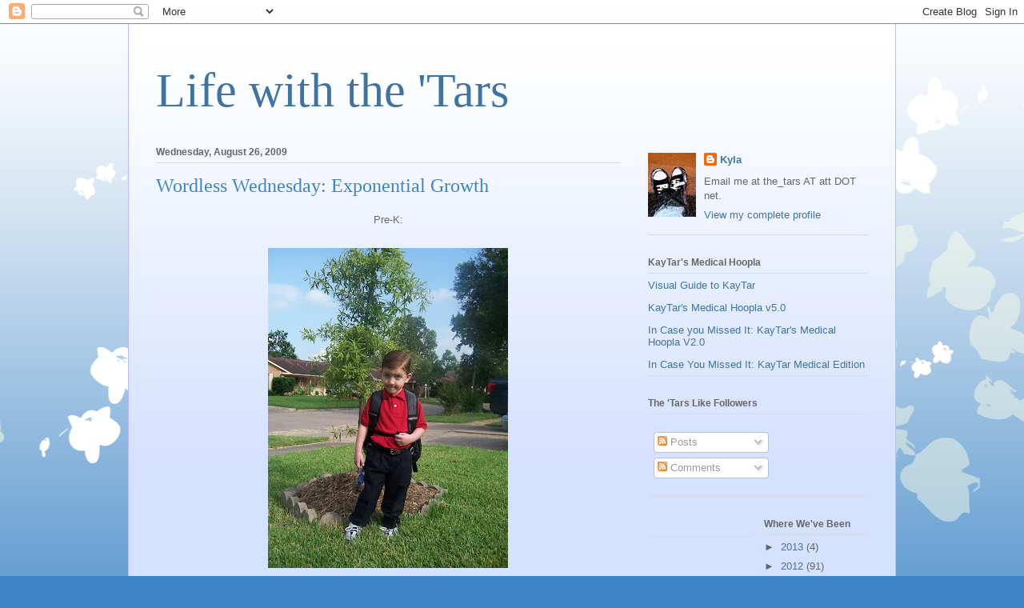

--- FILE ---
content_type: text/html; charset=UTF-8
request_url: https://khebert.blogspot.com/2009/08/wordless-wednesday-exponential-growth.html?showComment=1251321330990
body_size: 14679
content:
<!DOCTYPE html>
<html class='v2' dir='ltr' lang='en-US'>
<head>
<link href='https://www.blogger.com/static/v1/widgets/335934321-css_bundle_v2.css' rel='stylesheet' type='text/css'/>
<meta content='width=1100' name='viewport'/>
<meta content='text/html; charset=UTF-8' http-equiv='Content-Type'/>
<meta content='blogger' name='generator'/>
<link href='https://khebert.blogspot.com/favicon.ico' rel='icon' type='image/x-icon'/>
<link href='http://khebert.blogspot.com/2009/08/wordless-wednesday-exponential-growth.html' rel='canonical'/>
<link rel="alternate" type="application/atom+xml" title="Life with the &#39;Tars - Atom" href="https://khebert.blogspot.com/feeds/posts/default" />
<link rel="alternate" type="application/rss+xml" title="Life with the &#39;Tars - RSS" href="https://khebert.blogspot.com/feeds/posts/default?alt=rss" />
<link rel="service.post" type="application/atom+xml" title="Life with the &#39;Tars - Atom" href="https://www.blogger.com/feeds/33281653/posts/default" />

<link rel="alternate" type="application/atom+xml" title="Life with the &#39;Tars - Atom" href="https://khebert.blogspot.com/feeds/3310197338938419351/comments/default" />
<!--Can't find substitution for tag [blog.ieCssRetrofitLinks]-->
<link href='https://blogger.googleusercontent.com/img/b/R29vZ2xl/AVvXsEirOEozoELRAexdMurWH5fKR2D2r_RvOZa8JHp_-qAuNSIxejVXwYFQXY19gMIlhO5wSoqJ3R3RZA-HENM7YzUeXtfPSrPa6Cp7bdDZ5jhg_D49i35ViJepmfk5kQJfeBt8fDYk0A/s400/8-17-06+009.jpg' rel='image_src'/>
<meta content='http://khebert.blogspot.com/2009/08/wordless-wednesday-exponential-growth.html' property='og:url'/>
<meta content='Wordless Wednesday: Exponential Growth' property='og:title'/>
<meta content='Pre-K: Kinder: First: I didn&#39;t take a tree photo! I think it was raining that day. This is how big he was, though. Second:' property='og:description'/>
<meta content='https://blogger.googleusercontent.com/img/b/R29vZ2xl/AVvXsEirOEozoELRAexdMurWH5fKR2D2r_RvOZa8JHp_-qAuNSIxejVXwYFQXY19gMIlhO5wSoqJ3R3RZA-HENM7YzUeXtfPSrPa6Cp7bdDZ5jhg_D49i35ViJepmfk5kQJfeBt8fDYk0A/w1200-h630-p-k-no-nu/8-17-06+009.jpg' property='og:image'/>
<title>Life with the 'Tars: Wordless Wednesday: Exponential Growth</title>
<style id='page-skin-1' type='text/css'><!--
/*
-----------------------------------------------
Blogger Template Style
Name:     Ethereal
Designer: Jason Morrow
URL:      jasonmorrow.etsy.com
----------------------------------------------- */
/* Content
----------------------------------------------- */
body {
font: normal normal 13px Arial, Tahoma, Helvetica, FreeSans, sans-serif;
color: #666666;
background: #3d85c6 none repeat-x scroll top left;
}
html body .content-outer {
min-width: 0;
max-width: 100%;
width: 100%;
}
a:link {
text-decoration: none;
color: #3d74a5;
}
a:visited {
text-decoration: none;
color: #4d469c;
}
a:hover {
text-decoration: underline;
color: #3d74a5;
}
.main-inner {
padding-top: 15px;
}
.body-fauxcolumn-outer {
background: transparent url(//themes.googleusercontent.com/image?id=0BwVBOzw_-hbMMDZjM2Q4YjctMTY2OC00ZGU2LWJjZDYtODVjOGRiOThlMGQ3) repeat-x scroll top center;
}
.content-fauxcolumns .fauxcolumn-inner {
background: #d4e1ff url(https://resources.blogblog.com/blogblog/data/1kt/ethereal/white-fade.png) repeat-x scroll top left;
border-left: 1px solid #bbbbff;
border-right: 1px solid #bbbbff;
}
/* Flexible Background
----------------------------------------------- */
.content-fauxcolumn-outer .fauxborder-left {
width: 100%;
padding-left: 0;
margin-left: -0;
background-color: transparent;
background-image: none;
background-repeat: no-repeat;
background-position: left top;
}
.content-fauxcolumn-outer .fauxborder-right {
margin-right: -0;
width: 0;
background-color: transparent;
background-image: none;
background-repeat: no-repeat;
background-position: right top;
}
/* Columns
----------------------------------------------- */
.content-inner {
padding: 0;
}
/* Header
----------------------------------------------- */
.header-inner {
padding: 27px 0 3px;
}
.header-inner .section {
margin: 0 35px;
}
.Header h1 {
font: normal normal 60px Times, 'Times New Roman', FreeSerif, serif;
color: #3d74a5;
}
.Header h1 a {
color: #3d74a5;
}
.Header .description {
font-size: 115%;
color: #666666;
}
.header-inner .Header .titlewrapper,
.header-inner .Header .descriptionwrapper {
padding-left: 0;
padding-right: 0;
margin-bottom: 0;
}
/* Tabs
----------------------------------------------- */
.tabs-outer {
position: relative;
background: transparent;
}
.tabs-cap-top, .tabs-cap-bottom {
position: absolute;
width: 100%;
}
.tabs-cap-bottom {
bottom: 0;
}
.tabs-inner {
padding: 0;
}
.tabs-inner .section {
margin: 0 35px;
}
*+html body .tabs-inner .widget li {
padding: 1px;
}
.PageList {
border-bottom: 1px solid #c2d8fa;
}
.tabs-inner .widget li.selected a,
.tabs-inner .widget li a:hover {
position: relative;
-moz-border-radius-topleft: 5px;
-moz-border-radius-topright: 5px;
-webkit-border-top-left-radius: 5px;
-webkit-border-top-right-radius: 5px;
-goog-ms-border-top-left-radius: 5px;
-goog-ms-border-top-right-radius: 5px;
border-top-left-radius: 5px;
border-top-right-radius: 5px;
background: #4eabff none ;
color: #ffffff;
}
.tabs-inner .widget li a {
display: inline-block;
margin: 0;
margin-right: 1px;
padding: .65em 1.5em;
font: normal normal 12px Arial, Tahoma, Helvetica, FreeSans, sans-serif;
color: #666666;
background-color: #c2d8fa;
-moz-border-radius-topleft: 5px;
-moz-border-radius-topright: 5px;
-webkit-border-top-left-radius: 5px;
-webkit-border-top-right-radius: 5px;
-goog-ms-border-top-left-radius: 5px;
-goog-ms-border-top-right-radius: 5px;
border-top-left-radius: 5px;
border-top-right-radius: 5px;
}
/* Headings
----------------------------------------------- */
h2 {
font: normal bold 12px Verdana, Geneva, sans-serif;
color: #666666;
}
/* Widgets
----------------------------------------------- */
.main-inner .column-left-inner {
padding: 0 0 0 20px;
}
.main-inner .column-left-inner .section {
margin-right: 0;
}
.main-inner .column-right-inner {
padding: 0 20px 0 0;
}
.main-inner .column-right-inner .section {
margin-left: 0;
}
.main-inner .section {
padding: 0;
}
.main-inner .widget {
padding: 0 0 15px;
margin: 20px 0;
border-bottom: 1px solid #dbdbdb;
}
.main-inner .widget h2 {
margin: 0;
padding: .6em 0 .5em;
}
.footer-inner .widget h2 {
padding: 0 0 .4em;
}
.main-inner .widget h2 + div, .footer-inner .widget h2 + div {
padding-top: 15px;
}
.main-inner .widget .widget-content {
margin: 0;
padding: 15px 0 0;
}
.main-inner .widget ul, .main-inner .widget #ArchiveList ul.flat {
margin: -15px -15px -15px;
padding: 0;
list-style: none;
}
.main-inner .sidebar .widget h2 {
border-bottom: 1px solid #dbdbdb;
}
.main-inner .widget #ArchiveList {
margin: -15px 0 0;
}
.main-inner .widget ul li, .main-inner .widget #ArchiveList ul.flat li {
padding: .5em 15px;
text-indent: 0;
}
.main-inner .widget #ArchiveList ul li {
padding-top: .25em;
padding-bottom: .25em;
}
.main-inner .widget ul li:first-child, .main-inner .widget #ArchiveList ul.flat li:first-child {
border-top: none;
}
.main-inner .widget ul li:last-child, .main-inner .widget #ArchiveList ul.flat li:last-child {
border-bottom: none;
}
.main-inner .widget .post-body ul {
padding: 0 2.5em;
margin: .5em 0;
list-style: disc;
}
.main-inner .widget .post-body ul li {
padding: 0.25em 0;
margin-bottom: .25em;
color: #666666;
border: none;
}
.footer-inner .widget ul {
padding: 0;
list-style: none;
}
.widget .zippy {
color: #666666;
}
/* Posts
----------------------------------------------- */
.main.section {
margin: 0 20px;
}
body .main-inner .Blog {
padding: 0;
background-color: transparent;
border: none;
}
.main-inner .widget h2.date-header {
border-bottom: 1px solid #dbdbdb;
}
.date-outer {
position: relative;
margin: 15px 0 20px;
}
.date-outer:first-child {
margin-top: 0;
}
.date-posts {
clear: both;
}
.post-outer, .inline-ad {
border-bottom: 1px solid #dbdbdb;
padding: 30px 0;
}
.post-outer {
padding-bottom: 10px;
}
.post-outer:first-child {
padding-top: 0;
border-top: none;
}
.post-outer:last-child, .inline-ad:last-child {
border-bottom: none;
}
.post-body img {
padding: 8px;
}
h3.post-title, h4 {
font: normal normal 24px Times, Times New Roman, serif;
color: #3d85c6;
}
h3.post-title a {
font: normal normal 24px Times, Times New Roman, serif;
color: #3d85c6;
text-decoration: none;
}
h3.post-title a:hover {
color: #3d74a5;
text-decoration: underline;
}
.post-header {
margin: 0 0 1.5em;
}
.post-body {
line-height: 1.4;
}
.post-footer {
margin: 1.5em 0 0;
}
#blog-pager {
padding: 15px;
}
.blog-feeds, .post-feeds {
margin: 1em 0;
text-align: center;
}
.post-outer .comments {
margin-top: 2em;
}
/* Comments
----------------------------------------------- */
.comments .comments-content .icon.blog-author {
background-repeat: no-repeat;
background-image: url([data-uri]);
}
.comments .comments-content .loadmore a {
background: #d4e1ff url(https://resources.blogblog.com/blogblog/data/1kt/ethereal/white-fade.png) repeat-x scroll top left;
}
.comments .comments-content .loadmore a {
border-top: 1px solid #dbdbdb;
border-bottom: 1px solid #dbdbdb;
}
.comments .comment-thread.inline-thread {
background: #d4e1ff url(https://resources.blogblog.com/blogblog/data/1kt/ethereal/white-fade.png) repeat-x scroll top left;
}
.comments .continue {
border-top: 2px solid #dbdbdb;
}
/* Footer
----------------------------------------------- */
.footer-inner {
padding: 30px 0;
overflow: hidden;
}
/* Mobile
----------------------------------------------- */
body.mobile  {
background-size: auto
}
.mobile .body-fauxcolumn-outer {
background: ;
}
.mobile .content-fauxcolumns .fauxcolumn-inner {
opacity: 0.75;
}
.mobile .content-fauxcolumn-outer .fauxborder-right {
margin-right: 0;
}
.mobile-link-button {
background-color: #4eabff;
}
.mobile-link-button a:link, .mobile-link-button a:visited {
color: #ffffff;
}
.mobile-index-contents {
color: #444444;
}
.mobile .body-fauxcolumn-outer {
background-size: 100% auto;
}
.mobile .mobile-date-outer {
border-bottom: transparent;
}
.mobile .PageList {
border-bottom: none;
}
.mobile .tabs-inner .section {
margin: 0;
}
.mobile .tabs-inner .PageList .widget-content {
background: #4eabff none;
color: #ffffff;
}
.mobile .tabs-inner .PageList .widget-content .pagelist-arrow {
border-left: 1px solid #ffffff;
}
.mobile .footer-inner {
overflow: visible;
}
body.mobile .AdSense {
margin: 0 -10px;
}

--></style>
<style id='template-skin-1' type='text/css'><!--
body {
min-width: 960px;
}
.content-outer, .content-fauxcolumn-outer, .region-inner {
min-width: 960px;
max-width: 960px;
_width: 960px;
}
.main-inner .columns {
padding-left: 0;
padding-right: 310px;
}
.main-inner .fauxcolumn-center-outer {
left: 0;
right: 310px;
/* IE6 does not respect left and right together */
_width: expression(this.parentNode.offsetWidth -
parseInt("0") -
parseInt("310px") + 'px');
}
.main-inner .fauxcolumn-left-outer {
width: 0;
}
.main-inner .fauxcolumn-right-outer {
width: 310px;
}
.main-inner .column-left-outer {
width: 0;
right: 100%;
margin-left: -0;
}
.main-inner .column-right-outer {
width: 310px;
margin-right: -310px;
}
#layout {
min-width: 0;
}
#layout .content-outer {
min-width: 0;
width: 800px;
}
#layout .region-inner {
min-width: 0;
width: auto;
}
body#layout div.add_widget {
padding: 8px;
}
body#layout div.add_widget a {
margin-left: 32px;
}
--></style>
<link href='https://www.blogger.com/dyn-css/authorization.css?targetBlogID=33281653&amp;zx=15568ff4-69c4-4c9c-b94a-0d7dcb8e0c75' media='none' onload='if(media!=&#39;all&#39;)media=&#39;all&#39;' rel='stylesheet'/><noscript><link href='https://www.blogger.com/dyn-css/authorization.css?targetBlogID=33281653&amp;zx=15568ff4-69c4-4c9c-b94a-0d7dcb8e0c75' rel='stylesheet'/></noscript>
<meta name='google-adsense-platform-account' content='ca-host-pub-1556223355139109'/>
<meta name='google-adsense-platform-domain' content='blogspot.com'/>

</head>
<body class='loading variant-blossoms1Blue'>
<div class='navbar section' id='navbar' name='Navbar'><div class='widget Navbar' data-version='1' id='Navbar1'><script type="text/javascript">
    function setAttributeOnload(object, attribute, val) {
      if(window.addEventListener) {
        window.addEventListener('load',
          function(){ object[attribute] = val; }, false);
      } else {
        window.attachEvent('onload', function(){ object[attribute] = val; });
      }
    }
  </script>
<div id="navbar-iframe-container"></div>
<script type="text/javascript" src="https://apis.google.com/js/platform.js"></script>
<script type="text/javascript">
      gapi.load("gapi.iframes:gapi.iframes.style.bubble", function() {
        if (gapi.iframes && gapi.iframes.getContext) {
          gapi.iframes.getContext().openChild({
              url: 'https://www.blogger.com/navbar/33281653?po\x3d3310197338938419351\x26origin\x3dhttps://khebert.blogspot.com',
              where: document.getElementById("navbar-iframe-container"),
              id: "navbar-iframe"
          });
        }
      });
    </script><script type="text/javascript">
(function() {
var script = document.createElement('script');
script.type = 'text/javascript';
script.src = '//pagead2.googlesyndication.com/pagead/js/google_top_exp.js';
var head = document.getElementsByTagName('head')[0];
if (head) {
head.appendChild(script);
}})();
</script>
</div></div>
<div class='body-fauxcolumns'>
<div class='fauxcolumn-outer body-fauxcolumn-outer'>
<div class='cap-top'>
<div class='cap-left'></div>
<div class='cap-right'></div>
</div>
<div class='fauxborder-left'>
<div class='fauxborder-right'></div>
<div class='fauxcolumn-inner'>
</div>
</div>
<div class='cap-bottom'>
<div class='cap-left'></div>
<div class='cap-right'></div>
</div>
</div>
</div>
<div class='content'>
<div class='content-fauxcolumns'>
<div class='fauxcolumn-outer content-fauxcolumn-outer'>
<div class='cap-top'>
<div class='cap-left'></div>
<div class='cap-right'></div>
</div>
<div class='fauxborder-left'>
<div class='fauxborder-right'></div>
<div class='fauxcolumn-inner'>
</div>
</div>
<div class='cap-bottom'>
<div class='cap-left'></div>
<div class='cap-right'></div>
</div>
</div>
</div>
<div class='content-outer'>
<div class='content-cap-top cap-top'>
<div class='cap-left'></div>
<div class='cap-right'></div>
</div>
<div class='fauxborder-left content-fauxborder-left'>
<div class='fauxborder-right content-fauxborder-right'></div>
<div class='content-inner'>
<header>
<div class='header-outer'>
<div class='header-cap-top cap-top'>
<div class='cap-left'></div>
<div class='cap-right'></div>
</div>
<div class='fauxborder-left header-fauxborder-left'>
<div class='fauxborder-right header-fauxborder-right'></div>
<div class='region-inner header-inner'>
<div class='header section' id='header' name='Header'><div class='widget Header' data-version='1' id='Header1'>
<div id='header-inner'>
<div class='titlewrapper'>
<h1 class='title'>
<a href='https://khebert.blogspot.com/'>
Life with the 'Tars
</a>
</h1>
</div>
<div class='descriptionwrapper'>
<p class='description'><span>
</span></p>
</div>
</div>
</div></div>
</div>
</div>
<div class='header-cap-bottom cap-bottom'>
<div class='cap-left'></div>
<div class='cap-right'></div>
</div>
</div>
</header>
<div class='tabs-outer'>
<div class='tabs-cap-top cap-top'>
<div class='cap-left'></div>
<div class='cap-right'></div>
</div>
<div class='fauxborder-left tabs-fauxborder-left'>
<div class='fauxborder-right tabs-fauxborder-right'></div>
<div class='region-inner tabs-inner'>
<div class='tabs no-items section' id='crosscol' name='Cross-Column'></div>
<div class='tabs no-items section' id='crosscol-overflow' name='Cross-Column 2'></div>
</div>
</div>
<div class='tabs-cap-bottom cap-bottom'>
<div class='cap-left'></div>
<div class='cap-right'></div>
</div>
</div>
<div class='main-outer'>
<div class='main-cap-top cap-top'>
<div class='cap-left'></div>
<div class='cap-right'></div>
</div>
<div class='fauxborder-left main-fauxborder-left'>
<div class='fauxborder-right main-fauxborder-right'></div>
<div class='region-inner main-inner'>
<div class='columns fauxcolumns'>
<div class='fauxcolumn-outer fauxcolumn-center-outer'>
<div class='cap-top'>
<div class='cap-left'></div>
<div class='cap-right'></div>
</div>
<div class='fauxborder-left'>
<div class='fauxborder-right'></div>
<div class='fauxcolumn-inner'>
</div>
</div>
<div class='cap-bottom'>
<div class='cap-left'></div>
<div class='cap-right'></div>
</div>
</div>
<div class='fauxcolumn-outer fauxcolumn-left-outer'>
<div class='cap-top'>
<div class='cap-left'></div>
<div class='cap-right'></div>
</div>
<div class='fauxborder-left'>
<div class='fauxborder-right'></div>
<div class='fauxcolumn-inner'>
</div>
</div>
<div class='cap-bottom'>
<div class='cap-left'></div>
<div class='cap-right'></div>
</div>
</div>
<div class='fauxcolumn-outer fauxcolumn-right-outer'>
<div class='cap-top'>
<div class='cap-left'></div>
<div class='cap-right'></div>
</div>
<div class='fauxborder-left'>
<div class='fauxborder-right'></div>
<div class='fauxcolumn-inner'>
</div>
</div>
<div class='cap-bottom'>
<div class='cap-left'></div>
<div class='cap-right'></div>
</div>
</div>
<!-- corrects IE6 width calculation -->
<div class='columns-inner'>
<div class='column-center-outer'>
<div class='column-center-inner'>
<div class='main section' id='main' name='Main'><div class='widget Blog' data-version='1' id='Blog1'>
<div class='blog-posts hfeed'>

          <div class="date-outer">
        
<h2 class='date-header'><span>Wednesday, August 26, 2009</span></h2>

          <div class="date-posts">
        
<div class='post-outer'>
<div class='post hentry uncustomized-post-template' itemprop='blogPost' itemscope='itemscope' itemtype='http://schema.org/BlogPosting'>
<meta content='https://blogger.googleusercontent.com/img/b/R29vZ2xl/AVvXsEirOEozoELRAexdMurWH5fKR2D2r_RvOZa8JHp_-qAuNSIxejVXwYFQXY19gMIlhO5wSoqJ3R3RZA-HENM7YzUeXtfPSrPa6Cp7bdDZ5jhg_D49i35ViJepmfk5kQJfeBt8fDYk0A/s400/8-17-06+009.jpg' itemprop='image_url'/>
<meta content='33281653' itemprop='blogId'/>
<meta content='3310197338938419351' itemprop='postId'/>
<a name='3310197338938419351'></a>
<h3 class='post-title entry-title' itemprop='name'>
Wordless Wednesday: Exponential Growth
</h3>
<div class='post-header'>
<div class='post-header-line-1'></div>
</div>
<div class='post-body entry-content' id='post-body-3310197338938419351' itemprop='description articleBody'>
<center>Pre-K: <br><br /><a href="https://blogger.googleusercontent.com/img/b/R29vZ2xl/AVvXsEirOEozoELRAexdMurWH5fKR2D2r_RvOZa8JHp_-qAuNSIxejVXwYFQXY19gMIlhO5wSoqJ3R3RZA-HENM7YzUeXtfPSrPa6Cp7bdDZ5jhg_D49i35ViJepmfk5kQJfeBt8fDYk0A/s1600-h/8-17-06+009.jpg" onblur="try {parent.deselectBloggerImageGracefully();} catch(e) {}"><img alt="" border="0" id="BLOGGER_PHOTO_ID_5373962813889876482" src="https://blogger.googleusercontent.com/img/b/R29vZ2xl/AVvXsEirOEozoELRAexdMurWH5fKR2D2r_RvOZa8JHp_-qAuNSIxejVXwYFQXY19gMIlhO5wSoqJ3R3RZA-HENM7YzUeXtfPSrPa6Cp7bdDZ5jhg_D49i35ViJepmfk5kQJfeBt8fDYk0A/s400/8-17-06+009.jpg" style="display:block; margin:0px auto 10px; text-align:center;cursor:pointer; cursor:hand;width: 300px; height: 400px;" /></a><br /><a href="https://blogger.googleusercontent.com/img/b/R29vZ2xl/AVvXsEi-oxjURm-gKURdVkfISPJiRg2xB34n8zpOHcJLvDgL-lO-REWOqSmhO2gRWuGUiiULZTOoZyvxXawtASynHOV-qHOxnxbKOX98wx8igjPd1lK93nFewyaIHysFt_YPj0EZEk7rxA/s1600-h/8-17-06+010.jpg" onblur="try {parent.deselectBloggerImageGracefully();} catch(e) {}"><img alt="" border="0" id="BLOGGER_PHOTO_ID_5373963122679478562" src="https://blogger.googleusercontent.com/img/b/R29vZ2xl/AVvXsEi-oxjURm-gKURdVkfISPJiRg2xB34n8zpOHcJLvDgL-lO-REWOqSmhO2gRWuGUiiULZTOoZyvxXawtASynHOV-qHOxnxbKOX98wx8igjPd1lK93nFewyaIHysFt_YPj0EZEk7rxA/s400/8-17-06+010.jpg" style="display:block; margin:0px auto 10px; text-align:center;cursor:pointer; cursor:hand;width: 300px; height: 400px;" /></a><br /><a href="https://blogger.googleusercontent.com/img/b/R29vZ2xl/AVvXsEg7KkqTv0-lvr3XzKwz_qb0ZfX59HviW4ALV5tmiuwk9BkHvvgsKJSJm3uBwPWTbF4Zj3sI4_2pUk_6ciLtzPlpGtM5zBErd6mBQ6aUtcUbX_uFVTYqlXrYu24xbFVmUEuXUiml9w/s1600-h/8-17-06+011.jpg" onblur="try {parent.deselectBloggerImageGracefully();} catch(e) {}"><img alt="" border="0" id="BLOGGER_PHOTO_ID_5373963372313826194" src="https://blogger.googleusercontent.com/img/b/R29vZ2xl/AVvXsEg7KkqTv0-lvr3XzKwz_qb0ZfX59HviW4ALV5tmiuwk9BkHvvgsKJSJm3uBwPWTbF4Zj3sI4_2pUk_6ciLtzPlpGtM5zBErd6mBQ6aUtcUbX_uFVTYqlXrYu24xbFVmUEuXUiml9w/s400/8-17-06+011.jpg" style="display:block; margin:0px auto 10px; text-align:center;cursor:pointer; cursor:hand;width: 300px; height: 400px;" /></a><br /><br />Kinder:<br /><a href="https://blogger.googleusercontent.com/img/b/R29vZ2xl/AVvXsEiaqQ2cSWu-E3og4vgB0x7-1pNvQWRnBQ8_KDKY4YSKYdV_bZLNKO19Asj70Q8UKKDwM2QXyWxGNyaIuxTNQKQwjqqaq2KvS8cR2I5kiQg95k2MRAjhXONydpgBZ02zizznUEYeug/s1600-h/8-27-07+009.jpg" onblur="try {parent.deselectBloggerImageGracefully();} catch(e) {}"><img alt="" border="0" id="BLOGGER_PHOTO_ID_5373963918071960946" src="https://blogger.googleusercontent.com/img/b/R29vZ2xl/AVvXsEiaqQ2cSWu-E3og4vgB0x7-1pNvQWRnBQ8_KDKY4YSKYdV_bZLNKO19Asj70Q8UKKDwM2QXyWxGNyaIuxTNQKQwjqqaq2KvS8cR2I5kiQg95k2MRAjhXONydpgBZ02zizznUEYeug/s400/8-27-07+009.jpg" style="display:block; margin:0px auto 10px; text-align:center;cursor:pointer; cursor:hand;width: 300px; height: 400px;" /></a><br /><br /><a href="https://blogger.googleusercontent.com/img/b/R29vZ2xl/AVvXsEiZPKCwc69LJXoXe_CiVKAOGZ0sbSG6wcK2nv84yf7B-hRNqQRSqSXCixFsPt0fAzhfLYIxkLSqabU8EyI2rB1llEvBYQ5WMfrB5LBAsNkl6CB3UqUHPN3kOHrxdPmFCPYNSa-CCg/s1600-h/8-27-07+012.jpg" onblur="try {parent.deselectBloggerImageGracefully();} catch(e) {}"><img alt="" border="0" id="BLOGGER_PHOTO_ID_5373964334793818066" src="https://blogger.googleusercontent.com/img/b/R29vZ2xl/AVvXsEiZPKCwc69LJXoXe_CiVKAOGZ0sbSG6wcK2nv84yf7B-hRNqQRSqSXCixFsPt0fAzhfLYIxkLSqabU8EyI2rB1llEvBYQ5WMfrB5LBAsNkl6CB3UqUHPN3kOHrxdPmFCPYNSa-CCg/s400/8-27-07+012.jpg" style="display:block; margin:0px auto 10px; text-align:center;cursor:pointer; cursor:hand;width: 300px; height: 400px;" /></a><br /><br /><a href="https://blogger.googleusercontent.com/img/b/R29vZ2xl/AVvXsEgjcpNzb1-tn6RvxwzeJ974K6BlP9bE92OUN_bmsUWNQ4kaU76Bo6MJxf3afpZrMBgBDSobSCR2u6NKCZ6wrFdO8I1O-7dkOQXuIGoMcFdezbnoqXEA3OR7WkHC8FoAbN5b7EvhoA/s1600-h/8-27-07+011.jpg" onblur="try {parent.deselectBloggerImageGracefully();} catch(e) {}"><img alt="" border="0" id="BLOGGER_PHOTO_ID_5373964631774758562" src="https://blogger.googleusercontent.com/img/b/R29vZ2xl/AVvXsEgjcpNzb1-tn6RvxwzeJ974K6BlP9bE92OUN_bmsUWNQ4kaU76Bo6MJxf3afpZrMBgBDSobSCR2u6NKCZ6wrFdO8I1O-7dkOQXuIGoMcFdezbnoqXEA3OR7WkHC8FoAbN5b7EvhoA/s400/8-27-07+011.jpg" style="display:block; margin:0px auto 10px; text-align:center;cursor:pointer; cursor:hand;width: 300px; height: 400px;" /></a><br /><br />First:<br /><br /><a href="https://blogger.googleusercontent.com/img/b/R29vZ2xl/AVvXsEgrrOw0KfOxXfcCgYk80v_KF-3Cp4ySduaufknMJfWhRdTJYZRV1uqX2MSF6eamwyrRmMto_k6xwEOL-Slpl9DNV7N9Ap3pi5Wn3Xvbkum22cGGtg-JR-rTkSVzNFffS7fwLyv5EA/s1600-h/08+17+08_3707.jpg" onblur="try {parent.deselectBloggerImageGracefully();} catch(e) {}"><img alt="" border="0" id="BLOGGER_PHOTO_ID_5373965108312432194" src="https://blogger.googleusercontent.com/img/b/R29vZ2xl/AVvXsEgrrOw0KfOxXfcCgYk80v_KF-3Cp4ySduaufknMJfWhRdTJYZRV1uqX2MSF6eamwyrRmMto_k6xwEOL-Slpl9DNV7N9Ap3pi5Wn3Xvbkum22cGGtg-JR-rTkSVzNFffS7fwLyv5EA/s400/08+17+08_3707.jpg" style="display:block; margin:0px auto 10px; text-align:center;cursor:pointer; cursor:hand;width: 400px; height: 267px;" /></a><span style="font-style:italic;">I didn't take a tree photo! I think it was raining that day. This is how big he was, though.</span><br /><br /><a href="https://blogger.googleusercontent.com/img/b/R29vZ2xl/AVvXsEip_U3hKfo89-7irWp1DP-Bd8RFH_Br6rQ9qSabxQMmmBgceLmERNtvXreiJCxdWV7Uxkeo5edukZ90nngBjokghs0bdThRw1taOeyWk4rhp-fp-Fcy7JKspFYJhKVI-CM256mSBQ/s1600-h/08+17+08_3706.jpg" onblur="try {parent.deselectBloggerImageGracefully();} catch(e) {}"><img alt="" border="0" id="BLOGGER_PHOTO_ID_5373965477549220546" src="https://blogger.googleusercontent.com/img/b/R29vZ2xl/AVvXsEip_U3hKfo89-7irWp1DP-Bd8RFH_Br6rQ9qSabxQMmmBgceLmERNtvXreiJCxdWV7Uxkeo5edukZ90nngBjokghs0bdThRw1taOeyWk4rhp-fp-Fcy7JKspFYJhKVI-CM256mSBQ/s400/08+17+08_3706.jpg" style="display:block; margin:0px auto 10px; text-align:center;cursor:pointer; cursor:hand;width: 267px; height: 400px;" /></a><br /><br />Second:<br /><br /><a href="https://blogger.googleusercontent.com/img/b/R29vZ2xl/AVvXsEiBCCu9Wag_yB6V9tP24FcsgriF1zH832LidiCOhZalZLiFRwv0Q0zjKxl0J6IEaOT_WYAJHpdc4193HJupoE41TZtFhF5GG7MfIX0Ujioa7fWR8JgbcrPryKGPJaNN0BYce4Y0Ow/s1600-h/08+24+09_7536.jpg" onblur="try {parent.deselectBloggerImageGracefully();} catch(e) {}"><img alt="" border="0" id="BLOGGER_PHOTO_ID_5373965902949356706" src="https://blogger.googleusercontent.com/img/b/R29vZ2xl/AVvXsEiBCCu9Wag_yB6V9tP24FcsgriF1zH832LidiCOhZalZLiFRwv0Q0zjKxl0J6IEaOT_WYAJHpdc4193HJupoE41TZtFhF5GG7MfIX0Ujioa7fWR8JgbcrPryKGPJaNN0BYce4Y0Ow/s400/08+24+09_7536.jpg" style="display:block; margin:0px auto 10px; text-align:center;cursor:pointer; cursor:hand;width: 267px; height: 400px;" /></a><br /><br /><a href="https://blogger.googleusercontent.com/img/b/R29vZ2xl/AVvXsEgLxcgUN9HbhZRlraWaNSjfmi8EZSi_CfJSL6Uhd9e3xg-zjFvOXL1wxKVEtX0iXENa01pjSuY2Cnw1_J0qCJxh2s6tKXm0G_SlwpKYfOweF3QRHIA2aO7NFC3PoCCaoThuXB6Xvg/s1600-h/08+24+09_7538.jpg" onblur="try {parent.deselectBloggerImageGracefully();} catch(e) {}"><img alt="" border="0" id="BLOGGER_PHOTO_ID_5373967428563818290" src="https://blogger.googleusercontent.com/img/b/R29vZ2xl/AVvXsEgLxcgUN9HbhZRlraWaNSjfmi8EZSi_CfJSL6Uhd9e3xg-zjFvOXL1wxKVEtX0iXENa01pjSuY2Cnw1_J0qCJxh2s6tKXm0G_SlwpKYfOweF3QRHIA2aO7NFC3PoCCaoThuXB6Xvg/s400/08+24+09_7538.jpg" style="display:block; margin:0px auto 10px; text-align:center;cursor:pointer; cursor:hand;width: 267px; height: 400px;" /></a><br /><br /><a href="https://blogger.googleusercontent.com/img/b/R29vZ2xl/AVvXsEjNL5Gy5-X2s2cZUu6GaGXkiHIMtpZ5rKsRyKd65w4hIsQB7GQzbfkuFlSxYw76toQ1NFcyhV42mpZfiQ8wrUW7eexLtffPUaytj7KvrCf57W3agVF2l3PjbvxDuKhaNMWtL7eTLQ/s1600-h/08+24+09_7535.jpg" onblur="try {parent.deselectBloggerImageGracefully();} catch(e) {}"><img alt="" border="0" id="BLOGGER_PHOTO_ID_5373966264749820834" src="https://blogger.googleusercontent.com/img/b/R29vZ2xl/AVvXsEjNL5Gy5-X2s2cZUu6GaGXkiHIMtpZ5rKsRyKd65w4hIsQB7GQzbfkuFlSxYw76toQ1NFcyhV42mpZfiQ8wrUW7eexLtffPUaytj7KvrCf57W3agVF2l3PjbvxDuKhaNMWtL7eTLQ/s400/08+24+09_7535.jpg" style="display:block; margin:0px auto 10px; text-align:center;cursor:pointer; cursor:hand;width: 267px; height: 400px;" /></a></center>
<div style='clear: both;'></div>
</div>
<div class='post-footer'>
<div class='post-footer-line post-footer-line-1'>
<span class='post-author vcard'>
Posted by
<span class='fn' itemprop='author' itemscope='itemscope' itemtype='http://schema.org/Person'>
<span itemprop='name'>Kyla</span>
</span>
</span>
<span class='post-timestamp'>
at
<meta content='http://khebert.blogspot.com/2009/08/wordless-wednesday-exponential-growth.html' itemprop='url'/>
<a class='timestamp-link' href='https://khebert.blogspot.com/2009/08/wordless-wednesday-exponential-growth.html' rel='bookmark' title='permanent link'><abbr class='published' itemprop='datePublished' title='2009-08-26T08:58:00-05:00'>8:58 AM</abbr></a>
</span>
<span class='post-comment-link'>
</span>
<span class='post-icons'>
<span class='item-control blog-admin pid-1545847184'>
<a href='https://www.blogger.com/post-edit.g?blogID=33281653&postID=3310197338938419351&from=pencil' title='Edit Post'>
<img alt='' class='icon-action' height='18' src='https://resources.blogblog.com/img/icon18_edit_allbkg.gif' width='18'/>
</a>
</span>
</span>
<div class='post-share-buttons goog-inline-block'>
</div>
</div>
<div class='post-footer-line post-footer-line-2'>
<span class='post-labels'>
Labels:
<a href='https://khebert.blogspot.com/search/label/BubTar' rel='tag'>BubTar</a>,
<a href='https://khebert.blogspot.com/search/label/my%20how%20they%20grow' rel='tag'>my how they grow</a>,
<a href='https://khebert.blogspot.com/search/label/photo' rel='tag'>photo</a>
</span>
</div>
<div class='post-footer-line post-footer-line-3'>
<span class='post-location'>
</span>
</div>
</div>
</div>
<div class='comments' id='comments'>
<a name='comments'></a>
<h4>8 comments:</h4>
<div id='Blog1_comments-block-wrapper'>
<dl class='avatar-comment-indent' id='comments-block'>
<dt class='comment-author ' id='c1394887383670578736'>
<a name='c1394887383670578736'></a>
<div class="avatar-image-container avatar-stock"><span dir="ltr"><a href="https://www.blogger.com/profile/05156777853779141522" target="" rel="nofollow" onclick="" class="avatar-hovercard" id="av-1394887383670578736-05156777853779141522"><img src="//www.blogger.com/img/blogger_logo_round_35.png" width="35" height="35" alt="" title="Becca">

</a></span></div>
<a href='https://www.blogger.com/profile/05156777853779141522' rel='nofollow'>Becca</a>
said...
</dt>
<dd class='comment-body' id='Blog1_cmt-1394887383670578736'>
<p>
That&#39;s amazing!  I like how he has such a similar outfit on each year... really gives you a sense of perspective!
</p>
</dd>
<dd class='comment-footer'>
<span class='comment-timestamp'>
<a href='https://khebert.blogspot.com/2009/08/wordless-wednesday-exponential-growth.html?showComment=1251304121739#c1394887383670578736' title='comment permalink'>
August 26, 2009 11:28 AM
</a>
<span class='item-control blog-admin pid-1896531799'>
<a class='comment-delete' href='https://www.blogger.com/comment/delete/33281653/1394887383670578736' title='Delete Comment'>
<img src='https://resources.blogblog.com/img/icon_delete13.gif'/>
</a>
</span>
</span>
</dd>
<dt class='comment-author ' id='c4669787480848843595'>
<a name='c4669787480848843595'></a>
<div class="avatar-image-container vcard"><span dir="ltr"><a href="https://www.blogger.com/profile/16904593196654715011" target="" rel="nofollow" onclick="" class="avatar-hovercard" id="av-4669787480848843595-16904593196654715011"><img src="https://resources.blogblog.com/img/blank.gif" width="35" height="35" class="delayLoad" style="display: none;" longdesc="//2.bp.blogspot.com/_V9I1Qzq4qks/SXqVSa70AxI/AAAAAAAABTk/LpO0_gPu_os/S45-s35/cameron%2Baugust%2B07%2B009.jpg" alt="" title="sheree">

<noscript><img src="//2.bp.blogspot.com/_V9I1Qzq4qks/SXqVSa70AxI/AAAAAAAABTk/LpO0_gPu_os/S45-s35/cameron%2Baugust%2B07%2B009.jpg" width="35" height="35" class="photo" alt=""></noscript></a></span></div>
<a href='https://www.blogger.com/profile/16904593196654715011' rel='nofollow'>sheree</a>
said...
</dt>
<dd class='comment-body' id='Blog1_cmt-4669787480848843595'>
<p>
exponential growth is right! Both the BubTar AND the tree ;)
</p>
</dd>
<dd class='comment-footer'>
<span class='comment-timestamp'>
<a href='https://khebert.blogspot.com/2009/08/wordless-wednesday-exponential-growth.html?showComment=1251321330990#c4669787480848843595' title='comment permalink'>
August 26, 2009 4:15 PM
</a>
<span class='item-control blog-admin pid-1148995411'>
<a class='comment-delete' href='https://www.blogger.com/comment/delete/33281653/4669787480848843595' title='Delete Comment'>
<img src='https://resources.blogblog.com/img/icon_delete13.gif'/>
</a>
</span>
</span>
</dd>
<dt class='comment-author ' id='c7188779213892120913'>
<a name='c7188779213892120913'></a>
<div class="avatar-image-container vcard"><span dir="ltr"><a href="https://www.blogger.com/profile/06446625015003854710" target="" rel="nofollow" onclick="" class="avatar-hovercard" id="av-7188779213892120913-06446625015003854710"><img src="https://resources.blogblog.com/img/blank.gif" width="35" height="35" class="delayLoad" style="display: none;" longdesc="//3.bp.blogspot.com/_RFNiwQM3BEs/SarDaBz-TvI/AAAAAAAABbs/kuV70LwP6Yw/S45-s35/May-Pole.jpg" alt="" title="painted maypole">

<noscript><img src="//3.bp.blogspot.com/_RFNiwQM3BEs/SarDaBz-TvI/AAAAAAAABbs/kuV70LwP6Yw/S45-s35/May-Pole.jpg" width="35" height="35" class="photo" alt=""></noscript></a></span></div>
<a href='https://www.blogger.com/profile/06446625015003854710' rel='nofollow'>painted maypole</a>
said...
</dt>
<dd class='comment-body' id='Blog1_cmt-7188779213892120913'>
<p>
wow
</p>
</dd>
<dd class='comment-footer'>
<span class='comment-timestamp'>
<a href='https://khebert.blogspot.com/2009/08/wordless-wednesday-exponential-growth.html?showComment=1251338591493#c7188779213892120913' title='comment permalink'>
August 26, 2009 9:03 PM
</a>
<span class='item-control blog-admin pid-1874146523'>
<a class='comment-delete' href='https://www.blogger.com/comment/delete/33281653/7188779213892120913' title='Delete Comment'>
<img src='https://resources.blogblog.com/img/icon_delete13.gif'/>
</a>
</span>
</span>
</dd>
<dt class='comment-author ' id='c3347968010579608092'>
<a name='c3347968010579608092'></a>
<div class="avatar-image-container vcard"><span dir="ltr"><a href="https://www.blogger.com/profile/01960895390340332054" target="" rel="nofollow" onclick="" class="avatar-hovercard" id="av-3347968010579608092-01960895390340332054"><img src="https://resources.blogblog.com/img/blank.gif" width="35" height="35" class="delayLoad" style="display: none;" longdesc="//blogger.googleusercontent.com/img/b/R29vZ2xl/AVvXsEhgoW9NaBbpBTqx7fRh4Rd4HlKkYsA6Yuo5rATx9dquc3KS7_wTl0NWe8pETGr4zDaYXL2rsuguVoT9RMBQ-8sfwSkGpWGxBuld7Wb5bkg3S1biDAQnc-k0xeEsb0qL-PA/s45-c/mt.jpg" alt="" title="~aj~">

<noscript><img src="//blogger.googleusercontent.com/img/b/R29vZ2xl/AVvXsEhgoW9NaBbpBTqx7fRh4Rd4HlKkYsA6Yuo5rATx9dquc3KS7_wTl0NWe8pETGr4zDaYXL2rsuguVoT9RMBQ-8sfwSkGpWGxBuld7Wb5bkg3S1biDAQnc-k0xeEsb0qL-PA/s45-c/mt.jpg" width="35" height="35" class="photo" alt=""></noscript></a></span></div>
<a href='https://www.blogger.com/profile/01960895390340332054' rel='nofollow'>~aj~</a>
said...
</dt>
<dd class='comment-body' id='Blog1_cmt-3347968010579608092'>
<p>
OMG, I love little pre-K BubTar!
</p>
</dd>
<dd class='comment-footer'>
<span class='comment-timestamp'>
<a href='https://khebert.blogspot.com/2009/08/wordless-wednesday-exponential-growth.html?showComment=1251341578858#c3347968010579608092' title='comment permalink'>
August 26, 2009 9:52 PM
</a>
<span class='item-control blog-admin pid-1381412752'>
<a class='comment-delete' href='https://www.blogger.com/comment/delete/33281653/3347968010579608092' title='Delete Comment'>
<img src='https://resources.blogblog.com/img/icon_delete13.gif'/>
</a>
</span>
</span>
</dd>
<dt class='comment-author ' id='c1464212737562152099'>
<a name='c1464212737562152099'></a>
<div class="avatar-image-container vcard"><span dir="ltr"><a href="https://www.blogger.com/profile/13953517447164263617" target="" rel="nofollow" onclick="" class="avatar-hovercard" id="av-1464212737562152099-13953517447164263617"><img src="https://resources.blogblog.com/img/blank.gif" width="35" height="35" class="delayLoad" style="display: none;" longdesc="//blogger.googleusercontent.com/img/b/R29vZ2xl/AVvXsEjrY9fBJVQ4G1pLv_4LfpYfrKv6Xfr3GIvKhu3ZmjoCeC_p8Mzmy0sVDFRXBxI-ClziCrQa7URX8H9l2WNozZ40-K8_JQHJV9E5E6seu84rwPVxreAhsuYIYmEgo6_90Q/s45-c/grouchy%2520ramona.jpg" alt="" title="Beck">

<noscript><img src="//blogger.googleusercontent.com/img/b/R29vZ2xl/AVvXsEjrY9fBJVQ4G1pLv_4LfpYfrKv6Xfr3GIvKhu3ZmjoCeC_p8Mzmy0sVDFRXBxI-ClziCrQa7URX8H9l2WNozZ40-K8_JQHJV9E5E6seu84rwPVxreAhsuYIYmEgo6_90Q/s45-c/grouchy%2520ramona.jpg" width="35" height="35" class="photo" alt=""></noscript></a></span></div>
<a href='https://www.blogger.com/profile/13953517447164263617' rel='nofollow'>Beck</a>
said...
</dt>
<dd class='comment-body' id='Blog1_cmt-1464212737562152099'>
<p>
He&#39;s a BIG boy now! That&#39;s shocking, isn&#39;t it? Four years feels like NOTHING as an adult....
</p>
</dd>
<dd class='comment-footer'>
<span class='comment-timestamp'>
<a href='https://khebert.blogspot.com/2009/08/wordless-wednesday-exponential-growth.html?showComment=1251385565303#c1464212737562152099' title='comment permalink'>
August 27, 2009 10:06 AM
</a>
<span class='item-control blog-admin pid-593334950'>
<a class='comment-delete' href='https://www.blogger.com/comment/delete/33281653/1464212737562152099' title='Delete Comment'>
<img src='https://resources.blogblog.com/img/icon_delete13.gif'/>
</a>
</span>
</span>
</dd>
<dt class='comment-author ' id='c5647404316530932683'>
<a name='c5647404316530932683'></a>
<div class="avatar-image-container avatar-stock"><span dir="ltr"><a href="https://www.blogger.com/profile/16998309937928231527" target="" rel="nofollow" onclick="" class="avatar-hovercard" id="av-5647404316530932683-16998309937928231527"><img src="//www.blogger.com/img/blogger_logo_round_35.png" width="35" height="35" alt="" title="moplans">

</a></span></div>
<a href='https://www.blogger.com/profile/16998309937928231527' rel='nofollow'>moplans</a>
said...
</dt>
<dd class='comment-body' id='Blog1_cmt-5647404316530932683'>
<p>
so cute!<br />I love the facial expression in the first one.
</p>
</dd>
<dd class='comment-footer'>
<span class='comment-timestamp'>
<a href='https://khebert.blogspot.com/2009/08/wordless-wednesday-exponential-growth.html?showComment=1251418958732#c5647404316530932683' title='comment permalink'>
August 27, 2009 7:22 PM
</a>
<span class='item-control blog-admin pid-1271968740'>
<a class='comment-delete' href='https://www.blogger.com/comment/delete/33281653/5647404316530932683' title='Delete Comment'>
<img src='https://resources.blogblog.com/img/icon_delete13.gif'/>
</a>
</span>
</span>
</dd>
<dt class='comment-author ' id='c5544350828509030674'>
<a name='c5544350828509030674'></a>
<div class="avatar-image-container vcard"><span dir="ltr"><a href="https://www.blogger.com/profile/08452615158340694542" target="" rel="nofollow" onclick="" class="avatar-hovercard" id="av-5544350828509030674-08452615158340694542"><img src="https://resources.blogblog.com/img/blank.gif" width="35" height="35" class="delayLoad" style="display: none;" longdesc="//blogger.googleusercontent.com/img/b/R29vZ2xl/AVvXsEgoC1dRi7ixWIUNfDiA3su9P9iMjMq7VY2hOBsr74hBRBRpO2_TEjZGo--zPvKMhu03Fj4mRsyzKnD2HhqZfZkqYCFKJYfZICNyrf2i846CgRXAvjF2_gALv8WKXdK3LLU/s45-c/3nfr.jpg" alt="" title="FishyMilky">

<noscript><img src="//blogger.googleusercontent.com/img/b/R29vZ2xl/AVvXsEgoC1dRi7ixWIUNfDiA3su9P9iMjMq7VY2hOBsr74hBRBRpO2_TEjZGo--zPvKMhu03Fj4mRsyzKnD2HhqZfZkqYCFKJYfZICNyrf2i846CgRXAvjF2_gALv8WKXdK3LLU/s45-c/3nfr.jpg" width="35" height="35" class="photo" alt=""></noscript></a></span></div>
<a href='https://www.blogger.com/profile/08452615158340694542' rel='nofollow'>FishyMilky</a>
said...
</dt>
<dd class='comment-body' id='Blog1_cmt-5544350828509030674'>
<p>
soooooooooo cute...!!!...<br /><br />juz stop by because wanna see the cute kids here...<br /><br />=))
</p>
</dd>
<dd class='comment-footer'>
<span class='comment-timestamp'>
<a href='https://khebert.blogspot.com/2009/08/wordless-wednesday-exponential-growth.html?showComment=1251440077204#c5544350828509030674' title='comment permalink'>
August 28, 2009 1:14 AM
</a>
<span class='item-control blog-admin pid-330270868'>
<a class='comment-delete' href='https://www.blogger.com/comment/delete/33281653/5544350828509030674' title='Delete Comment'>
<img src='https://resources.blogblog.com/img/icon_delete13.gif'/>
</a>
</span>
</span>
</dd>
<dt class='comment-author ' id='c8788529526269491323'>
<a name='c8788529526269491323'></a>
<div class="avatar-image-container vcard"><span dir="ltr"><a href="https://www.blogger.com/profile/09691830067979224059" target="" rel="nofollow" onclick="" class="avatar-hovercard" id="av-8788529526269491323-09691830067979224059"><img src="https://resources.blogblog.com/img/blank.gif" width="35" height="35" class="delayLoad" style="display: none;" longdesc="//blogger.googleusercontent.com/img/b/R29vZ2xl/AVvXsEj9Y00_WEXgBCr1Iq10sVgEqczNfAfCDTv550-E4yUY-iqEjtGRn9jRoUdTBTx5fzIMrhYoxz3L-l1rFIo3a-qEMVf40beJA36AKNg6L5t-JfkqGdcJ5hJgZyV2i8Hi8ZA/s45-c/HPIM1507.blog.jpg" alt="" title="InTheFastLane">

<noscript><img src="//blogger.googleusercontent.com/img/b/R29vZ2xl/AVvXsEj9Y00_WEXgBCr1Iq10sVgEqczNfAfCDTv550-E4yUY-iqEjtGRn9jRoUdTBTx5fzIMrhYoxz3L-l1rFIo3a-qEMVf40beJA36AKNg6L5t-JfkqGdcJ5hJgZyV2i8Hi8ZA/s45-c/HPIM1507.blog.jpg" width="35" height="35" class="photo" alt=""></noscript></a></span></div>
<a href='https://www.blogger.com/profile/09691830067979224059' rel='nofollow'>InTheFastLane</a>
said...
</dt>
<dd class='comment-body' id='Blog1_cmt-8788529526269491323'>
<p>
I hope both your kids had a great first day.  And I hope Bub is settling in a bit.  It is hard to change schools sometime.
</p>
</dd>
<dd class='comment-footer'>
<span class='comment-timestamp'>
<a href='https://khebert.blogspot.com/2009/08/wordless-wednesday-exponential-growth.html?showComment=1251496656339#c8788529526269491323' title='comment permalink'>
August 28, 2009 4:57 PM
</a>
<span class='item-control blog-admin pid-524012283'>
<a class='comment-delete' href='https://www.blogger.com/comment/delete/33281653/8788529526269491323' title='Delete Comment'>
<img src='https://resources.blogblog.com/img/icon_delete13.gif'/>
</a>
</span>
</span>
</dd>
</dl>
</div>
<p class='comment-footer'>
<a href='https://www.blogger.com/comment/fullpage/post/33281653/3310197338938419351' onclick=''>Post a Comment</a>
</p>
</div>
</div>

        </div></div>
      
</div>
<div class='blog-pager' id='blog-pager'>
<span id='blog-pager-newer-link'>
<a class='blog-pager-newer-link' href='https://khebert.blogspot.com/2009/08/week-one.html' id='Blog1_blog-pager-newer-link' title='Newer Post'>Newer Post</a>
</span>
<span id='blog-pager-older-link'>
<a class='blog-pager-older-link' href='https://khebert.blogspot.com/2009/08/first-day-of-school.html' id='Blog1_blog-pager-older-link' title='Older Post'>Older Post</a>
</span>
<a class='home-link' href='https://khebert.blogspot.com/'>Home</a>
</div>
<div class='clear'></div>
<div class='post-feeds'>
<div class='feed-links'>
Subscribe to:
<a class='feed-link' href='https://khebert.blogspot.com/feeds/3310197338938419351/comments/default' target='_blank' type='application/atom+xml'>Post Comments (Atom)</a>
</div>
</div>
</div></div>
</div>
</div>
<div class='column-left-outer'>
<div class='column-left-inner'>
<aside>
</aside>
</div>
</div>
<div class='column-right-outer'>
<div class='column-right-inner'>
<aside>
<div class='sidebar section' id='sidebar-right-1'><div class='widget Profile' data-version='1' id='Profile1'>
<div class='widget-content'>
<a href='https://www.blogger.com/profile/03311014761113076785'><img alt='My photo' class='profile-img' height='80' src='//blogger.googleusercontent.com/img/b/R29vZ2xl/AVvXsEivJ13mTtH2C_FqW9nlF7M4F2p6kUKKnytIoNMPWJVZSY0RIg0-JWT4tUkWfrnnPpDHOFQCpApYPfyyOP5tnjPBsIvQ2wnYHGW1gbswPjrHe081jBecZ8UWEHrleL2otA/s113/*' width='60'/></a>
<dl class='profile-datablock'>
<dt class='profile-data'>
<a class='profile-name-link g-profile' href='https://www.blogger.com/profile/03311014761113076785' rel='author' style='background-image: url(//www.blogger.com/img/logo-16.png);'>
Kyla
</a>
</dt>
<dd class='profile-textblock'>Email me at the_tars AT att DOT net.</dd>
</dl>
<a class='profile-link' href='https://www.blogger.com/profile/03311014761113076785' rel='author'>View my complete profile</a>
<div class='clear'></div>
</div>
</div><div class='widget LinkList' data-version='1' id='LinkList2'>
<h2>KayTar's Medical Hoopla</h2>
<div class='widget-content'>
<ul>
<li><a href='http://khebert.blogspot.com/2012/05/visual-guide-to-kaytar.html'>Visual Guide to KayTar</a></li>
<li><a href='http://khebert.blogspot.com/2010/07/kaytars-medical-hoopla-v50.html'>KayTar's Medical Hoopla v5.0</a></li>
<li><a href='http://khebert.blogspot.com/2008/08/in-case-you-missed-it-kaytars-medical.html'>In Case you Missed It: KayTar's Medical Hoopla V2.0</a></li>
<li><a href='http://khebert.blogspot.com/2007/03/in-case-you-missed-it-kaytar-medical.html'>In Case You Missed It: KayTar Medical Edition</a></li>
</ul>
<div class='clear'></div>
</div>
</div><div class='widget Subscribe' data-version='1' id='Subscribe1'>
<div style='white-space:nowrap'>
<h2 class='title'>The 'Tars Like Followers</h2>
<div class='widget-content'>
<div class='subscribe-wrapper subscribe-type-POST'>
<div class='subscribe expanded subscribe-type-POST' id='SW_READER_LIST_Subscribe1POST' style='display:none;'>
<div class='top'>
<span class='inner' onclick='return(_SW_toggleReaderList(event, "Subscribe1POST"));'>
<img class='subscribe-dropdown-arrow' src='https://resources.blogblog.com/img/widgets/arrow_dropdown.gif'/>
<img align='absmiddle' alt='' border='0' class='feed-icon' src='https://resources.blogblog.com/img/icon_feed12.png'/>
Posts
</span>
<div class='feed-reader-links'>
<a class='feed-reader-link' href='https://www.netvibes.com/subscribe.php?url=https%3A%2F%2Fkhebert.blogspot.com%2Ffeeds%2Fposts%2Fdefault' target='_blank'>
<img src='https://resources.blogblog.com/img/widgets/subscribe-netvibes.png'/>
</a>
<a class='feed-reader-link' href='https://add.my.yahoo.com/content?url=https%3A%2F%2Fkhebert.blogspot.com%2Ffeeds%2Fposts%2Fdefault' target='_blank'>
<img src='https://resources.blogblog.com/img/widgets/subscribe-yahoo.png'/>
</a>
<a class='feed-reader-link' href='https://khebert.blogspot.com/feeds/posts/default' target='_blank'>
<img align='absmiddle' class='feed-icon' src='https://resources.blogblog.com/img/icon_feed12.png'/>
                  Atom
                </a>
</div>
</div>
<div class='bottom'></div>
</div>
<div class='subscribe' id='SW_READER_LIST_CLOSED_Subscribe1POST' onclick='return(_SW_toggleReaderList(event, "Subscribe1POST"));'>
<div class='top'>
<span class='inner'>
<img class='subscribe-dropdown-arrow' src='https://resources.blogblog.com/img/widgets/arrow_dropdown.gif'/>
<span onclick='return(_SW_toggleReaderList(event, "Subscribe1POST"));'>
<img align='absmiddle' alt='' border='0' class='feed-icon' src='https://resources.blogblog.com/img/icon_feed12.png'/>
Posts
</span>
</span>
</div>
<div class='bottom'></div>
</div>
</div>
<div class='subscribe-wrapper subscribe-type-PER_POST'>
<div class='subscribe expanded subscribe-type-PER_POST' id='SW_READER_LIST_Subscribe1PER_POST' style='display:none;'>
<div class='top'>
<span class='inner' onclick='return(_SW_toggleReaderList(event, "Subscribe1PER_POST"));'>
<img class='subscribe-dropdown-arrow' src='https://resources.blogblog.com/img/widgets/arrow_dropdown.gif'/>
<img align='absmiddle' alt='' border='0' class='feed-icon' src='https://resources.blogblog.com/img/icon_feed12.png'/>
Comments
</span>
<div class='feed-reader-links'>
<a class='feed-reader-link' href='https://www.netvibes.com/subscribe.php?url=https%3A%2F%2Fkhebert.blogspot.com%2Ffeeds%2F3310197338938419351%2Fcomments%2Fdefault' target='_blank'>
<img src='https://resources.blogblog.com/img/widgets/subscribe-netvibes.png'/>
</a>
<a class='feed-reader-link' href='https://add.my.yahoo.com/content?url=https%3A%2F%2Fkhebert.blogspot.com%2Ffeeds%2F3310197338938419351%2Fcomments%2Fdefault' target='_blank'>
<img src='https://resources.blogblog.com/img/widgets/subscribe-yahoo.png'/>
</a>
<a class='feed-reader-link' href='https://khebert.blogspot.com/feeds/3310197338938419351/comments/default' target='_blank'>
<img align='absmiddle' class='feed-icon' src='https://resources.blogblog.com/img/icon_feed12.png'/>
                  Atom
                </a>
</div>
</div>
<div class='bottom'></div>
</div>
<div class='subscribe' id='SW_READER_LIST_CLOSED_Subscribe1PER_POST' onclick='return(_SW_toggleReaderList(event, "Subscribe1PER_POST"));'>
<div class='top'>
<span class='inner'>
<img class='subscribe-dropdown-arrow' src='https://resources.blogblog.com/img/widgets/arrow_dropdown.gif'/>
<span onclick='return(_SW_toggleReaderList(event, "Subscribe1PER_POST"));'>
<img align='absmiddle' alt='' border='0' class='feed-icon' src='https://resources.blogblog.com/img/icon_feed12.png'/>
Comments
</span>
</span>
</div>
<div class='bottom'></div>
</div>
</div>
<div style='clear:both'></div>
</div>
</div>
<div class='clear'></div>
</div></div>
<table border='0' cellpadding='0' cellspacing='0' class='section-columns columns-2'>
<tbody>
<tr>
<td class='first columns-cell'>
<div class='sidebar section' id='sidebar-right-2-1'><div class='widget HTML' data-version='1' id='HTML1'>
<div class='widget-content'>
<!-- Site Meter XHTML Strict 1.0 -->
<script src="//s29.sitemeter.com/js/counter.js?site=s29TheJourney" type="text/javascript">
</script>
<!-- Copyright (c)2006 Site Meter -->
</div>
<div class='clear'></div>
</div></div>
</td>
<td class='columns-cell'>
<div class='sidebar section' id='sidebar-right-2-2'><div class='widget BlogArchive' data-version='1' id='BlogArchive1'>
<h2>Where We've Been</h2>
<div class='widget-content'>
<div id='ArchiveList'>
<div id='BlogArchive1_ArchiveList'>
<ul class='hierarchy'>
<li class='archivedate collapsed'>
<a class='toggle' href='javascript:void(0)'>
<span class='zippy'>

        &#9658;&#160;
      
</span>
</a>
<a class='post-count-link' href='https://khebert.blogspot.com/2013/'>
2013
</a>
<span class='post-count' dir='ltr'>(4)</span>
<ul class='hierarchy'>
<li class='archivedate collapsed'>
<a class='toggle' href='javascript:void(0)'>
<span class='zippy'>

        &#9658;&#160;
      
</span>
</a>
<a class='post-count-link' href='https://khebert.blogspot.com/2013/06/'>
June
</a>
<span class='post-count' dir='ltr'>(1)</span>
</li>
</ul>
<ul class='hierarchy'>
<li class='archivedate collapsed'>
<a class='toggle' href='javascript:void(0)'>
<span class='zippy'>

        &#9658;&#160;
      
</span>
</a>
<a class='post-count-link' href='https://khebert.blogspot.com/2013/05/'>
May
</a>
<span class='post-count' dir='ltr'>(1)</span>
</li>
</ul>
<ul class='hierarchy'>
<li class='archivedate collapsed'>
<a class='toggle' href='javascript:void(0)'>
<span class='zippy'>

        &#9658;&#160;
      
</span>
</a>
<a class='post-count-link' href='https://khebert.blogspot.com/2013/03/'>
March
</a>
<span class='post-count' dir='ltr'>(1)</span>
</li>
</ul>
<ul class='hierarchy'>
<li class='archivedate collapsed'>
<a class='toggle' href='javascript:void(0)'>
<span class='zippy'>

        &#9658;&#160;
      
</span>
</a>
<a class='post-count-link' href='https://khebert.blogspot.com/2013/01/'>
January
</a>
<span class='post-count' dir='ltr'>(1)</span>
</li>
</ul>
</li>
</ul>
<ul class='hierarchy'>
<li class='archivedate collapsed'>
<a class='toggle' href='javascript:void(0)'>
<span class='zippy'>

        &#9658;&#160;
      
</span>
</a>
<a class='post-count-link' href='https://khebert.blogspot.com/2012/'>
2012
</a>
<span class='post-count' dir='ltr'>(91)</span>
<ul class='hierarchy'>
<li class='archivedate collapsed'>
<a class='toggle' href='javascript:void(0)'>
<span class='zippy'>

        &#9658;&#160;
      
</span>
</a>
<a class='post-count-link' href='https://khebert.blogspot.com/2012/12/'>
December
</a>
<span class='post-count' dir='ltr'>(8)</span>
</li>
</ul>
<ul class='hierarchy'>
<li class='archivedate collapsed'>
<a class='toggle' href='javascript:void(0)'>
<span class='zippy'>

        &#9658;&#160;
      
</span>
</a>
<a class='post-count-link' href='https://khebert.blogspot.com/2012/11/'>
November
</a>
<span class='post-count' dir='ltr'>(3)</span>
</li>
</ul>
<ul class='hierarchy'>
<li class='archivedate collapsed'>
<a class='toggle' href='javascript:void(0)'>
<span class='zippy'>

        &#9658;&#160;
      
</span>
</a>
<a class='post-count-link' href='https://khebert.blogspot.com/2012/10/'>
October
</a>
<span class='post-count' dir='ltr'>(7)</span>
</li>
</ul>
<ul class='hierarchy'>
<li class='archivedate collapsed'>
<a class='toggle' href='javascript:void(0)'>
<span class='zippy'>

        &#9658;&#160;
      
</span>
</a>
<a class='post-count-link' href='https://khebert.blogspot.com/2012/09/'>
September
</a>
<span class='post-count' dir='ltr'>(8)</span>
</li>
</ul>
<ul class='hierarchy'>
<li class='archivedate collapsed'>
<a class='toggle' href='javascript:void(0)'>
<span class='zippy'>

        &#9658;&#160;
      
</span>
</a>
<a class='post-count-link' href='https://khebert.blogspot.com/2012/08/'>
August
</a>
<span class='post-count' dir='ltr'>(8)</span>
</li>
</ul>
<ul class='hierarchy'>
<li class='archivedate collapsed'>
<a class='toggle' href='javascript:void(0)'>
<span class='zippy'>

        &#9658;&#160;
      
</span>
</a>
<a class='post-count-link' href='https://khebert.blogspot.com/2012/07/'>
July
</a>
<span class='post-count' dir='ltr'>(3)</span>
</li>
</ul>
<ul class='hierarchy'>
<li class='archivedate collapsed'>
<a class='toggle' href='javascript:void(0)'>
<span class='zippy'>

        &#9658;&#160;
      
</span>
</a>
<a class='post-count-link' href='https://khebert.blogspot.com/2012/06/'>
June
</a>
<span class='post-count' dir='ltr'>(10)</span>
</li>
</ul>
<ul class='hierarchy'>
<li class='archivedate collapsed'>
<a class='toggle' href='javascript:void(0)'>
<span class='zippy'>

        &#9658;&#160;
      
</span>
</a>
<a class='post-count-link' href='https://khebert.blogspot.com/2012/05/'>
May
</a>
<span class='post-count' dir='ltr'>(5)</span>
</li>
</ul>
<ul class='hierarchy'>
<li class='archivedate collapsed'>
<a class='toggle' href='javascript:void(0)'>
<span class='zippy'>

        &#9658;&#160;
      
</span>
</a>
<a class='post-count-link' href='https://khebert.blogspot.com/2012/04/'>
April
</a>
<span class='post-count' dir='ltr'>(10)</span>
</li>
</ul>
<ul class='hierarchy'>
<li class='archivedate collapsed'>
<a class='toggle' href='javascript:void(0)'>
<span class='zippy'>

        &#9658;&#160;
      
</span>
</a>
<a class='post-count-link' href='https://khebert.blogspot.com/2012/03/'>
March
</a>
<span class='post-count' dir='ltr'>(13)</span>
</li>
</ul>
<ul class='hierarchy'>
<li class='archivedate collapsed'>
<a class='toggle' href='javascript:void(0)'>
<span class='zippy'>

        &#9658;&#160;
      
</span>
</a>
<a class='post-count-link' href='https://khebert.blogspot.com/2012/02/'>
February
</a>
<span class='post-count' dir='ltr'>(6)</span>
</li>
</ul>
<ul class='hierarchy'>
<li class='archivedate collapsed'>
<a class='toggle' href='javascript:void(0)'>
<span class='zippy'>

        &#9658;&#160;
      
</span>
</a>
<a class='post-count-link' href='https://khebert.blogspot.com/2012/01/'>
January
</a>
<span class='post-count' dir='ltr'>(10)</span>
</li>
</ul>
</li>
</ul>
<ul class='hierarchy'>
<li class='archivedate collapsed'>
<a class='toggle' href='javascript:void(0)'>
<span class='zippy'>

        &#9658;&#160;
      
</span>
</a>
<a class='post-count-link' href='https://khebert.blogspot.com/2011/'>
2011
</a>
<span class='post-count' dir='ltr'>(113)</span>
<ul class='hierarchy'>
<li class='archivedate collapsed'>
<a class='toggle' href='javascript:void(0)'>
<span class='zippy'>

        &#9658;&#160;
      
</span>
</a>
<a class='post-count-link' href='https://khebert.blogspot.com/2011/12/'>
December
</a>
<span class='post-count' dir='ltr'>(8)</span>
</li>
</ul>
<ul class='hierarchy'>
<li class='archivedate collapsed'>
<a class='toggle' href='javascript:void(0)'>
<span class='zippy'>

        &#9658;&#160;
      
</span>
</a>
<a class='post-count-link' href='https://khebert.blogspot.com/2011/11/'>
November
</a>
<span class='post-count' dir='ltr'>(10)</span>
</li>
</ul>
<ul class='hierarchy'>
<li class='archivedate collapsed'>
<a class='toggle' href='javascript:void(0)'>
<span class='zippy'>

        &#9658;&#160;
      
</span>
</a>
<a class='post-count-link' href='https://khebert.blogspot.com/2011/10/'>
October
</a>
<span class='post-count' dir='ltr'>(10)</span>
</li>
</ul>
<ul class='hierarchy'>
<li class='archivedate collapsed'>
<a class='toggle' href='javascript:void(0)'>
<span class='zippy'>

        &#9658;&#160;
      
</span>
</a>
<a class='post-count-link' href='https://khebert.blogspot.com/2011/09/'>
September
</a>
<span class='post-count' dir='ltr'>(9)</span>
</li>
</ul>
<ul class='hierarchy'>
<li class='archivedate collapsed'>
<a class='toggle' href='javascript:void(0)'>
<span class='zippy'>

        &#9658;&#160;
      
</span>
</a>
<a class='post-count-link' href='https://khebert.blogspot.com/2011/08/'>
August
</a>
<span class='post-count' dir='ltr'>(15)</span>
</li>
</ul>
<ul class='hierarchy'>
<li class='archivedate collapsed'>
<a class='toggle' href='javascript:void(0)'>
<span class='zippy'>

        &#9658;&#160;
      
</span>
</a>
<a class='post-count-link' href='https://khebert.blogspot.com/2011/07/'>
July
</a>
<span class='post-count' dir='ltr'>(7)</span>
</li>
</ul>
<ul class='hierarchy'>
<li class='archivedate collapsed'>
<a class='toggle' href='javascript:void(0)'>
<span class='zippy'>

        &#9658;&#160;
      
</span>
</a>
<a class='post-count-link' href='https://khebert.blogspot.com/2011/06/'>
June
</a>
<span class='post-count' dir='ltr'>(13)</span>
</li>
</ul>
<ul class='hierarchy'>
<li class='archivedate collapsed'>
<a class='toggle' href='javascript:void(0)'>
<span class='zippy'>

        &#9658;&#160;
      
</span>
</a>
<a class='post-count-link' href='https://khebert.blogspot.com/2011/05/'>
May
</a>
<span class='post-count' dir='ltr'>(8)</span>
</li>
</ul>
<ul class='hierarchy'>
<li class='archivedate collapsed'>
<a class='toggle' href='javascript:void(0)'>
<span class='zippy'>

        &#9658;&#160;
      
</span>
</a>
<a class='post-count-link' href='https://khebert.blogspot.com/2011/04/'>
April
</a>
<span class='post-count' dir='ltr'>(8)</span>
</li>
</ul>
<ul class='hierarchy'>
<li class='archivedate collapsed'>
<a class='toggle' href='javascript:void(0)'>
<span class='zippy'>

        &#9658;&#160;
      
</span>
</a>
<a class='post-count-link' href='https://khebert.blogspot.com/2011/03/'>
March
</a>
<span class='post-count' dir='ltr'>(12)</span>
</li>
</ul>
<ul class='hierarchy'>
<li class='archivedate collapsed'>
<a class='toggle' href='javascript:void(0)'>
<span class='zippy'>

        &#9658;&#160;
      
</span>
</a>
<a class='post-count-link' href='https://khebert.blogspot.com/2011/02/'>
February
</a>
<span class='post-count' dir='ltr'>(7)</span>
</li>
</ul>
<ul class='hierarchy'>
<li class='archivedate collapsed'>
<a class='toggle' href='javascript:void(0)'>
<span class='zippy'>

        &#9658;&#160;
      
</span>
</a>
<a class='post-count-link' href='https://khebert.blogspot.com/2011/01/'>
January
</a>
<span class='post-count' dir='ltr'>(6)</span>
</li>
</ul>
</li>
</ul>
<ul class='hierarchy'>
<li class='archivedate collapsed'>
<a class='toggle' href='javascript:void(0)'>
<span class='zippy'>

        &#9658;&#160;
      
</span>
</a>
<a class='post-count-link' href='https://khebert.blogspot.com/2010/'>
2010
</a>
<span class='post-count' dir='ltr'>(122)</span>
<ul class='hierarchy'>
<li class='archivedate collapsed'>
<a class='toggle' href='javascript:void(0)'>
<span class='zippy'>

        &#9658;&#160;
      
</span>
</a>
<a class='post-count-link' href='https://khebert.blogspot.com/2010/12/'>
December
</a>
<span class='post-count' dir='ltr'>(6)</span>
</li>
</ul>
<ul class='hierarchy'>
<li class='archivedate collapsed'>
<a class='toggle' href='javascript:void(0)'>
<span class='zippy'>

        &#9658;&#160;
      
</span>
</a>
<a class='post-count-link' href='https://khebert.blogspot.com/2010/11/'>
November
</a>
<span class='post-count' dir='ltr'>(9)</span>
</li>
</ul>
<ul class='hierarchy'>
<li class='archivedate collapsed'>
<a class='toggle' href='javascript:void(0)'>
<span class='zippy'>

        &#9658;&#160;
      
</span>
</a>
<a class='post-count-link' href='https://khebert.blogspot.com/2010/10/'>
October
</a>
<span class='post-count' dir='ltr'>(10)</span>
</li>
</ul>
<ul class='hierarchy'>
<li class='archivedate collapsed'>
<a class='toggle' href='javascript:void(0)'>
<span class='zippy'>

        &#9658;&#160;
      
</span>
</a>
<a class='post-count-link' href='https://khebert.blogspot.com/2010/09/'>
September
</a>
<span class='post-count' dir='ltr'>(16)</span>
</li>
</ul>
<ul class='hierarchy'>
<li class='archivedate collapsed'>
<a class='toggle' href='javascript:void(0)'>
<span class='zippy'>

        &#9658;&#160;
      
</span>
</a>
<a class='post-count-link' href='https://khebert.blogspot.com/2010/08/'>
August
</a>
<span class='post-count' dir='ltr'>(18)</span>
</li>
</ul>
<ul class='hierarchy'>
<li class='archivedate collapsed'>
<a class='toggle' href='javascript:void(0)'>
<span class='zippy'>

        &#9658;&#160;
      
</span>
</a>
<a class='post-count-link' href='https://khebert.blogspot.com/2010/07/'>
July
</a>
<span class='post-count' dir='ltr'>(15)</span>
</li>
</ul>
<ul class='hierarchy'>
<li class='archivedate collapsed'>
<a class='toggle' href='javascript:void(0)'>
<span class='zippy'>

        &#9658;&#160;
      
</span>
</a>
<a class='post-count-link' href='https://khebert.blogspot.com/2010/06/'>
June
</a>
<span class='post-count' dir='ltr'>(11)</span>
</li>
</ul>
<ul class='hierarchy'>
<li class='archivedate collapsed'>
<a class='toggle' href='javascript:void(0)'>
<span class='zippy'>

        &#9658;&#160;
      
</span>
</a>
<a class='post-count-link' href='https://khebert.blogspot.com/2010/05/'>
May
</a>
<span class='post-count' dir='ltr'>(8)</span>
</li>
</ul>
<ul class='hierarchy'>
<li class='archivedate collapsed'>
<a class='toggle' href='javascript:void(0)'>
<span class='zippy'>

        &#9658;&#160;
      
</span>
</a>
<a class='post-count-link' href='https://khebert.blogspot.com/2010/04/'>
April
</a>
<span class='post-count' dir='ltr'>(11)</span>
</li>
</ul>
<ul class='hierarchy'>
<li class='archivedate collapsed'>
<a class='toggle' href='javascript:void(0)'>
<span class='zippy'>

        &#9658;&#160;
      
</span>
</a>
<a class='post-count-link' href='https://khebert.blogspot.com/2010/03/'>
March
</a>
<span class='post-count' dir='ltr'>(8)</span>
</li>
</ul>
<ul class='hierarchy'>
<li class='archivedate collapsed'>
<a class='toggle' href='javascript:void(0)'>
<span class='zippy'>

        &#9658;&#160;
      
</span>
</a>
<a class='post-count-link' href='https://khebert.blogspot.com/2010/02/'>
February
</a>
<span class='post-count' dir='ltr'>(6)</span>
</li>
</ul>
<ul class='hierarchy'>
<li class='archivedate collapsed'>
<a class='toggle' href='javascript:void(0)'>
<span class='zippy'>

        &#9658;&#160;
      
</span>
</a>
<a class='post-count-link' href='https://khebert.blogspot.com/2010/01/'>
January
</a>
<span class='post-count' dir='ltr'>(4)</span>
</li>
</ul>
</li>
</ul>
<ul class='hierarchy'>
<li class='archivedate expanded'>
<a class='toggle' href='javascript:void(0)'>
<span class='zippy toggle-open'>

        &#9660;&#160;
      
</span>
</a>
<a class='post-count-link' href='https://khebert.blogspot.com/2009/'>
2009
</a>
<span class='post-count' dir='ltr'>(138)</span>
<ul class='hierarchy'>
<li class='archivedate collapsed'>
<a class='toggle' href='javascript:void(0)'>
<span class='zippy'>

        &#9658;&#160;
      
</span>
</a>
<a class='post-count-link' href='https://khebert.blogspot.com/2009/12/'>
December
</a>
<span class='post-count' dir='ltr'>(9)</span>
</li>
</ul>
<ul class='hierarchy'>
<li class='archivedate collapsed'>
<a class='toggle' href='javascript:void(0)'>
<span class='zippy'>

        &#9658;&#160;
      
</span>
</a>
<a class='post-count-link' href='https://khebert.blogspot.com/2009/11/'>
November
</a>
<span class='post-count' dir='ltr'>(11)</span>
</li>
</ul>
<ul class='hierarchy'>
<li class='archivedate collapsed'>
<a class='toggle' href='javascript:void(0)'>
<span class='zippy'>

        &#9658;&#160;
      
</span>
</a>
<a class='post-count-link' href='https://khebert.blogspot.com/2009/10/'>
October
</a>
<span class='post-count' dir='ltr'>(8)</span>
</li>
</ul>
<ul class='hierarchy'>
<li class='archivedate collapsed'>
<a class='toggle' href='javascript:void(0)'>
<span class='zippy'>

        &#9658;&#160;
      
</span>
</a>
<a class='post-count-link' href='https://khebert.blogspot.com/2009/09/'>
September
</a>
<span class='post-count' dir='ltr'>(6)</span>
</li>
</ul>
<ul class='hierarchy'>
<li class='archivedate expanded'>
<a class='toggle' href='javascript:void(0)'>
<span class='zippy toggle-open'>

        &#9660;&#160;
      
</span>
</a>
<a class='post-count-link' href='https://khebert.blogspot.com/2009/08/'>
August
</a>
<span class='post-count' dir='ltr'>(11)</span>
<ul class='posts'>
<li><a href='https://khebert.blogspot.com/2009/08/week-one.html'>Week One</a></li>
<li><a href='https://khebert.blogspot.com/2009/08/wordless-wednesday-exponential-growth.html'>Wordless Wednesday: Exponential Growth</a></li>
<li><a href='https://khebert.blogspot.com/2009/08/first-day-of-school.html'>First Day of School</a></li>
<li><a href='https://khebert.blogspot.com/2009/08/letter-to-teacher-2009-edition.html'>Letter to the Teacher, 2009 edition.</a></li>
<li><a href='https://khebert.blogspot.com/2009/08/this-kid.html'>This kid...</a></li>
<li><a href='https://khebert.blogspot.com/2009/08/this-hat.html'>This hat?</a></li>
<li><a href='https://khebert.blogspot.com/2009/08/wordless-wednesday-vacation.html'>Wordless Wednesday: Vacation!</a></li>
<li><a href='https://khebert.blogspot.com/2009/08/wordless-wednesday-he-takes-good-care.html'>Wordless Wednesday: He takes good care of her.</a></li>
<li><a href='https://khebert.blogspot.com/2009/08/winding-down-winding-up.html'>Winding down, winding up.</a></li>
<li><a href='https://khebert.blogspot.com/2009/08/wordless-wednesday-pants.html'>Wordless Wednesday: Pants</a></li>
<li><a href='https://khebert.blogspot.com/2009/08/birthday-weekend.html'>The birthday weekend!</a></li>
</ul>
</li>
</ul>
<ul class='hierarchy'>
<li class='archivedate collapsed'>
<a class='toggle' href='javascript:void(0)'>
<span class='zippy'>

        &#9658;&#160;
      
</span>
</a>
<a class='post-count-link' href='https://khebert.blogspot.com/2009/07/'>
July
</a>
<span class='post-count' dir='ltr'>(12)</span>
</li>
</ul>
<ul class='hierarchy'>
<li class='archivedate collapsed'>
<a class='toggle' href='javascript:void(0)'>
<span class='zippy'>

        &#9658;&#160;
      
</span>
</a>
<a class='post-count-link' href='https://khebert.blogspot.com/2009/06/'>
June
</a>
<span class='post-count' dir='ltr'>(12)</span>
</li>
</ul>
<ul class='hierarchy'>
<li class='archivedate collapsed'>
<a class='toggle' href='javascript:void(0)'>
<span class='zippy'>

        &#9658;&#160;
      
</span>
</a>
<a class='post-count-link' href='https://khebert.blogspot.com/2009/05/'>
May
</a>
<span class='post-count' dir='ltr'>(14)</span>
</li>
</ul>
<ul class='hierarchy'>
<li class='archivedate collapsed'>
<a class='toggle' href='javascript:void(0)'>
<span class='zippy'>

        &#9658;&#160;
      
</span>
</a>
<a class='post-count-link' href='https://khebert.blogspot.com/2009/04/'>
April
</a>
<span class='post-count' dir='ltr'>(17)</span>
</li>
</ul>
<ul class='hierarchy'>
<li class='archivedate collapsed'>
<a class='toggle' href='javascript:void(0)'>
<span class='zippy'>

        &#9658;&#160;
      
</span>
</a>
<a class='post-count-link' href='https://khebert.blogspot.com/2009/03/'>
March
</a>
<span class='post-count' dir='ltr'>(9)</span>
</li>
</ul>
<ul class='hierarchy'>
<li class='archivedate collapsed'>
<a class='toggle' href='javascript:void(0)'>
<span class='zippy'>

        &#9658;&#160;
      
</span>
</a>
<a class='post-count-link' href='https://khebert.blogspot.com/2009/02/'>
February
</a>
<span class='post-count' dir='ltr'>(10)</span>
</li>
</ul>
<ul class='hierarchy'>
<li class='archivedate collapsed'>
<a class='toggle' href='javascript:void(0)'>
<span class='zippy'>

        &#9658;&#160;
      
</span>
</a>
<a class='post-count-link' href='https://khebert.blogspot.com/2009/01/'>
January
</a>
<span class='post-count' dir='ltr'>(19)</span>
</li>
</ul>
</li>
</ul>
<ul class='hierarchy'>
<li class='archivedate collapsed'>
<a class='toggle' href='javascript:void(0)'>
<span class='zippy'>

        &#9658;&#160;
      
</span>
</a>
<a class='post-count-link' href='https://khebert.blogspot.com/2008/'>
2008
</a>
<span class='post-count' dir='ltr'>(257)</span>
<ul class='hierarchy'>
<li class='archivedate collapsed'>
<a class='toggle' href='javascript:void(0)'>
<span class='zippy'>

        &#9658;&#160;
      
</span>
</a>
<a class='post-count-link' href='https://khebert.blogspot.com/2008/12/'>
December
</a>
<span class='post-count' dir='ltr'>(18)</span>
</li>
</ul>
<ul class='hierarchy'>
<li class='archivedate collapsed'>
<a class='toggle' href='javascript:void(0)'>
<span class='zippy'>

        &#9658;&#160;
      
</span>
</a>
<a class='post-count-link' href='https://khebert.blogspot.com/2008/11/'>
November
</a>
<span class='post-count' dir='ltr'>(30)</span>
</li>
</ul>
<ul class='hierarchy'>
<li class='archivedate collapsed'>
<a class='toggle' href='javascript:void(0)'>
<span class='zippy'>

        &#9658;&#160;
      
</span>
</a>
<a class='post-count-link' href='https://khebert.blogspot.com/2008/10/'>
October
</a>
<span class='post-count' dir='ltr'>(16)</span>
</li>
</ul>
<ul class='hierarchy'>
<li class='archivedate collapsed'>
<a class='toggle' href='javascript:void(0)'>
<span class='zippy'>

        &#9658;&#160;
      
</span>
</a>
<a class='post-count-link' href='https://khebert.blogspot.com/2008/09/'>
September
</a>
<span class='post-count' dir='ltr'>(13)</span>
</li>
</ul>
<ul class='hierarchy'>
<li class='archivedate collapsed'>
<a class='toggle' href='javascript:void(0)'>
<span class='zippy'>

        &#9658;&#160;
      
</span>
</a>
<a class='post-count-link' href='https://khebert.blogspot.com/2008/08/'>
August
</a>
<span class='post-count' dir='ltr'>(20)</span>
</li>
</ul>
<ul class='hierarchy'>
<li class='archivedate collapsed'>
<a class='toggle' href='javascript:void(0)'>
<span class='zippy'>

        &#9658;&#160;
      
</span>
</a>
<a class='post-count-link' href='https://khebert.blogspot.com/2008/07/'>
July
</a>
<span class='post-count' dir='ltr'>(24)</span>
</li>
</ul>
<ul class='hierarchy'>
<li class='archivedate collapsed'>
<a class='toggle' href='javascript:void(0)'>
<span class='zippy'>

        &#9658;&#160;
      
</span>
</a>
<a class='post-count-link' href='https://khebert.blogspot.com/2008/06/'>
June
</a>
<span class='post-count' dir='ltr'>(19)</span>
</li>
</ul>
<ul class='hierarchy'>
<li class='archivedate collapsed'>
<a class='toggle' href='javascript:void(0)'>
<span class='zippy'>

        &#9658;&#160;
      
</span>
</a>
<a class='post-count-link' href='https://khebert.blogspot.com/2008/05/'>
May
</a>
<span class='post-count' dir='ltr'>(19)</span>
</li>
</ul>
<ul class='hierarchy'>
<li class='archivedate collapsed'>
<a class='toggle' href='javascript:void(0)'>
<span class='zippy'>

        &#9658;&#160;
      
</span>
</a>
<a class='post-count-link' href='https://khebert.blogspot.com/2008/04/'>
April
</a>
<span class='post-count' dir='ltr'>(22)</span>
</li>
</ul>
<ul class='hierarchy'>
<li class='archivedate collapsed'>
<a class='toggle' href='javascript:void(0)'>
<span class='zippy'>

        &#9658;&#160;
      
</span>
</a>
<a class='post-count-link' href='https://khebert.blogspot.com/2008/03/'>
March
</a>
<span class='post-count' dir='ltr'>(21)</span>
</li>
</ul>
<ul class='hierarchy'>
<li class='archivedate collapsed'>
<a class='toggle' href='javascript:void(0)'>
<span class='zippy'>

        &#9658;&#160;
      
</span>
</a>
<a class='post-count-link' href='https://khebert.blogspot.com/2008/02/'>
February
</a>
<span class='post-count' dir='ltr'>(27)</span>
</li>
</ul>
<ul class='hierarchy'>
<li class='archivedate collapsed'>
<a class='toggle' href='javascript:void(0)'>
<span class='zippy'>

        &#9658;&#160;
      
</span>
</a>
<a class='post-count-link' href='https://khebert.blogspot.com/2008/01/'>
January
</a>
<span class='post-count' dir='ltr'>(28)</span>
</li>
</ul>
</li>
</ul>
<ul class='hierarchy'>
<li class='archivedate collapsed'>
<a class='toggle' href='javascript:void(0)'>
<span class='zippy'>

        &#9658;&#160;
      
</span>
</a>
<a class='post-count-link' href='https://khebert.blogspot.com/2007/'>
2007
</a>
<span class='post-count' dir='ltr'>(257)</span>
<ul class='hierarchy'>
<li class='archivedate collapsed'>
<a class='toggle' href='javascript:void(0)'>
<span class='zippy'>

        &#9658;&#160;
      
</span>
</a>
<a class='post-count-link' href='https://khebert.blogspot.com/2007/12/'>
December
</a>
<span class='post-count' dir='ltr'>(26)</span>
</li>
</ul>
<ul class='hierarchy'>
<li class='archivedate collapsed'>
<a class='toggle' href='javascript:void(0)'>
<span class='zippy'>

        &#9658;&#160;
      
</span>
</a>
<a class='post-count-link' href='https://khebert.blogspot.com/2007/11/'>
November
</a>
<span class='post-count' dir='ltr'>(30)</span>
</li>
</ul>
<ul class='hierarchy'>
<li class='archivedate collapsed'>
<a class='toggle' href='javascript:void(0)'>
<span class='zippy'>

        &#9658;&#160;
      
</span>
</a>
<a class='post-count-link' href='https://khebert.blogspot.com/2007/10/'>
October
</a>
<span class='post-count' dir='ltr'>(28)</span>
</li>
</ul>
<ul class='hierarchy'>
<li class='archivedate collapsed'>
<a class='toggle' href='javascript:void(0)'>
<span class='zippy'>

        &#9658;&#160;
      
</span>
</a>
<a class='post-count-link' href='https://khebert.blogspot.com/2007/09/'>
September
</a>
<span class='post-count' dir='ltr'>(22)</span>
</li>
</ul>
<ul class='hierarchy'>
<li class='archivedate collapsed'>
<a class='toggle' href='javascript:void(0)'>
<span class='zippy'>

        &#9658;&#160;
      
</span>
</a>
<a class='post-count-link' href='https://khebert.blogspot.com/2007/08/'>
August
</a>
<span class='post-count' dir='ltr'>(19)</span>
</li>
</ul>
<ul class='hierarchy'>
<li class='archivedate collapsed'>
<a class='toggle' href='javascript:void(0)'>
<span class='zippy'>

        &#9658;&#160;
      
</span>
</a>
<a class='post-count-link' href='https://khebert.blogspot.com/2007/07/'>
July
</a>
<span class='post-count' dir='ltr'>(20)</span>
</li>
</ul>
<ul class='hierarchy'>
<li class='archivedate collapsed'>
<a class='toggle' href='javascript:void(0)'>
<span class='zippy'>

        &#9658;&#160;
      
</span>
</a>
<a class='post-count-link' href='https://khebert.blogspot.com/2007/06/'>
June
</a>
<span class='post-count' dir='ltr'>(14)</span>
</li>
</ul>
<ul class='hierarchy'>
<li class='archivedate collapsed'>
<a class='toggle' href='javascript:void(0)'>
<span class='zippy'>

        &#9658;&#160;
      
</span>
</a>
<a class='post-count-link' href='https://khebert.blogspot.com/2007/05/'>
May
</a>
<span class='post-count' dir='ltr'>(21)</span>
</li>
</ul>
<ul class='hierarchy'>
<li class='archivedate collapsed'>
<a class='toggle' href='javascript:void(0)'>
<span class='zippy'>

        &#9658;&#160;
      
</span>
</a>
<a class='post-count-link' href='https://khebert.blogspot.com/2007/04/'>
April
</a>
<span class='post-count' dir='ltr'>(20)</span>
</li>
</ul>
<ul class='hierarchy'>
<li class='archivedate collapsed'>
<a class='toggle' href='javascript:void(0)'>
<span class='zippy'>

        &#9658;&#160;
      
</span>
</a>
<a class='post-count-link' href='https://khebert.blogspot.com/2007/03/'>
March
</a>
<span class='post-count' dir='ltr'>(19)</span>
</li>
</ul>
<ul class='hierarchy'>
<li class='archivedate collapsed'>
<a class='toggle' href='javascript:void(0)'>
<span class='zippy'>

        &#9658;&#160;
      
</span>
</a>
<a class='post-count-link' href='https://khebert.blogspot.com/2007/02/'>
February
</a>
<span class='post-count' dir='ltr'>(19)</span>
</li>
</ul>
<ul class='hierarchy'>
<li class='archivedate collapsed'>
<a class='toggle' href='javascript:void(0)'>
<span class='zippy'>

        &#9658;&#160;
      
</span>
</a>
<a class='post-count-link' href='https://khebert.blogspot.com/2007/01/'>
January
</a>
<span class='post-count' dir='ltr'>(19)</span>
</li>
</ul>
</li>
</ul>
<ul class='hierarchy'>
<li class='archivedate collapsed'>
<a class='toggle' href='javascript:void(0)'>
<span class='zippy'>

        &#9658;&#160;
      
</span>
</a>
<a class='post-count-link' href='https://khebert.blogspot.com/2006/'>
2006
</a>
<span class='post-count' dir='ltr'>(74)</span>
<ul class='hierarchy'>
<li class='archivedate collapsed'>
<a class='toggle' href='javascript:void(0)'>
<span class='zippy'>

        &#9658;&#160;
      
</span>
</a>
<a class='post-count-link' href='https://khebert.blogspot.com/2006/12/'>
December
</a>
<span class='post-count' dir='ltr'>(15)</span>
</li>
</ul>
<ul class='hierarchy'>
<li class='archivedate collapsed'>
<a class='toggle' href='javascript:void(0)'>
<span class='zippy'>

        &#9658;&#160;
      
</span>
</a>
<a class='post-count-link' href='https://khebert.blogspot.com/2006/11/'>
November
</a>
<span class='post-count' dir='ltr'>(19)</span>
</li>
</ul>
<ul class='hierarchy'>
<li class='archivedate collapsed'>
<a class='toggle' href='javascript:void(0)'>
<span class='zippy'>

        &#9658;&#160;
      
</span>
</a>
<a class='post-count-link' href='https://khebert.blogspot.com/2006/10/'>
October
</a>
<span class='post-count' dir='ltr'>(19)</span>
</li>
</ul>
<ul class='hierarchy'>
<li class='archivedate collapsed'>
<a class='toggle' href='javascript:void(0)'>
<span class='zippy'>

        &#9658;&#160;
      
</span>
</a>
<a class='post-count-link' href='https://khebert.blogspot.com/2006/09/'>
September
</a>
<span class='post-count' dir='ltr'>(14)</span>
</li>
</ul>
<ul class='hierarchy'>
<li class='archivedate collapsed'>
<a class='toggle' href='javascript:void(0)'>
<span class='zippy'>

        &#9658;&#160;
      
</span>
</a>
<a class='post-count-link' href='https://khebert.blogspot.com/2006/08/'>
August
</a>
<span class='post-count' dir='ltr'>(7)</span>
</li>
</ul>
</li>
</ul>
</div>
</div>
<div class='clear'></div>
</div>
</div></div>
</td>
</tr>
</tbody>
</table>
<div class='sidebar section' id='sidebar-right-3'><div class='widget Image' data-version='1' id='Image1'>
<h2>BubTar and KayTar</h2>
<div class='widget-content'>
<img alt='BubTar and KayTar' height='220' id='Image1_img' src='//2.bp.blogspot.com/_2Rvt9b97_S4/TCy4fJmzIkI/AAAAAAAAFqE/2I4xVDznkBc/S220/11+26+09_8073+edit1.jpg' width='147'/>
<br/>
</div>
<div class='clear'></div>
</div></div>
</aside>
</div>
</div>
</div>
<div style='clear: both'></div>
<!-- columns -->
</div>
<!-- main -->
</div>
</div>
<div class='main-cap-bottom cap-bottom'>
<div class='cap-left'></div>
<div class='cap-right'></div>
</div>
</div>
<footer>
<div class='footer-outer'>
<div class='footer-cap-top cap-top'>
<div class='cap-left'></div>
<div class='cap-right'></div>
</div>
<div class='fauxborder-left footer-fauxborder-left'>
<div class='fauxborder-right footer-fauxborder-right'></div>
<div class='region-inner footer-inner'>
<div class='foot no-items section' id='footer-1'></div>
<table border='0' cellpadding='0' cellspacing='0' class='section-columns columns-2'>
<tbody>
<tr>
<td class='first columns-cell'>
<div class='foot no-items section' id='footer-2-1'></div>
</td>
<td class='columns-cell'>
<div class='foot no-items section' id='footer-2-2'></div>
</td>
</tr>
</tbody>
</table>
<!-- outside of the include in order to lock Attribution widget -->
<div class='foot section' id='footer-3' name='Footer'><div class='widget Attribution' data-version='1' id='Attribution1'>
<div class='widget-content' style='text-align: center;'>
Ethereal theme. Powered by <a href='https://www.blogger.com' target='_blank'>Blogger</a>.
</div>
<div class='clear'></div>
</div></div>
</div>
</div>
<div class='footer-cap-bottom cap-bottom'>
<div class='cap-left'></div>
<div class='cap-right'></div>
</div>
</div>
</footer>
<!-- content -->
</div>
</div>
<div class='content-cap-bottom cap-bottom'>
<div class='cap-left'></div>
<div class='cap-right'></div>
</div>
</div>
</div>
<script type='text/javascript'>
    window.setTimeout(function() {
        document.body.className = document.body.className.replace('loading', '');
      }, 10);
  </script>

<script type="text/javascript" src="https://www.blogger.com/static/v1/widgets/2028843038-widgets.js"></script>
<script type='text/javascript'>
window['__wavt'] = 'AOuZoY5lkva4OB_RqU4o5d-uX7mdjyF-XQ:1769248079921';_WidgetManager._Init('//www.blogger.com/rearrange?blogID\x3d33281653','//khebert.blogspot.com/2009/08/wordless-wednesday-exponential-growth.html','33281653');
_WidgetManager._SetDataContext([{'name': 'blog', 'data': {'blogId': '33281653', 'title': 'Life with the \x27Tars', 'url': 'https://khebert.blogspot.com/2009/08/wordless-wednesday-exponential-growth.html', 'canonicalUrl': 'http://khebert.blogspot.com/2009/08/wordless-wednesday-exponential-growth.html', 'homepageUrl': 'https://khebert.blogspot.com/', 'searchUrl': 'https://khebert.blogspot.com/search', 'canonicalHomepageUrl': 'http://khebert.blogspot.com/', 'blogspotFaviconUrl': 'https://khebert.blogspot.com/favicon.ico', 'bloggerUrl': 'https://www.blogger.com', 'hasCustomDomain': false, 'httpsEnabled': true, 'enabledCommentProfileImages': true, 'gPlusViewType': 'FILTERED_POSTMOD', 'adultContent': false, 'analyticsAccountNumber': '', 'encoding': 'UTF-8', 'locale': 'en-US', 'localeUnderscoreDelimited': 'en', 'languageDirection': 'ltr', 'isPrivate': false, 'isMobile': false, 'isMobileRequest': false, 'mobileClass': '', 'isPrivateBlog': false, 'isDynamicViewsAvailable': true, 'feedLinks': '\x3clink rel\x3d\x22alternate\x22 type\x3d\x22application/atom+xml\x22 title\x3d\x22Life with the \x26#39;Tars - Atom\x22 href\x3d\x22https://khebert.blogspot.com/feeds/posts/default\x22 /\x3e\n\x3clink rel\x3d\x22alternate\x22 type\x3d\x22application/rss+xml\x22 title\x3d\x22Life with the \x26#39;Tars - RSS\x22 href\x3d\x22https://khebert.blogspot.com/feeds/posts/default?alt\x3drss\x22 /\x3e\n\x3clink rel\x3d\x22service.post\x22 type\x3d\x22application/atom+xml\x22 title\x3d\x22Life with the \x26#39;Tars - Atom\x22 href\x3d\x22https://www.blogger.com/feeds/33281653/posts/default\x22 /\x3e\n\n\x3clink rel\x3d\x22alternate\x22 type\x3d\x22application/atom+xml\x22 title\x3d\x22Life with the \x26#39;Tars - Atom\x22 href\x3d\x22https://khebert.blogspot.com/feeds/3310197338938419351/comments/default\x22 /\x3e\n', 'meTag': '', 'adsenseHostId': 'ca-host-pub-1556223355139109', 'adsenseHasAds': false, 'adsenseAutoAds': false, 'boqCommentIframeForm': true, 'loginRedirectParam': '', 'view': '', 'dynamicViewsCommentsSrc': '//www.blogblog.com/dynamicviews/4224c15c4e7c9321/js/comments.js', 'dynamicViewsScriptSrc': '//www.blogblog.com/dynamicviews/6e0d22adcfa5abea', 'plusOneApiSrc': 'https://apis.google.com/js/platform.js', 'disableGComments': true, 'interstitialAccepted': false, 'sharing': {'platforms': [{'name': 'Get link', 'key': 'link', 'shareMessage': 'Get link', 'target': ''}, {'name': 'Facebook', 'key': 'facebook', 'shareMessage': 'Share to Facebook', 'target': 'facebook'}, {'name': 'BlogThis!', 'key': 'blogThis', 'shareMessage': 'BlogThis!', 'target': 'blog'}, {'name': 'X', 'key': 'twitter', 'shareMessage': 'Share to X', 'target': 'twitter'}, {'name': 'Pinterest', 'key': 'pinterest', 'shareMessage': 'Share to Pinterest', 'target': 'pinterest'}, {'name': 'Email', 'key': 'email', 'shareMessage': 'Email', 'target': 'email'}], 'disableGooglePlus': true, 'googlePlusShareButtonWidth': 0, 'googlePlusBootstrap': '\x3cscript type\x3d\x22text/javascript\x22\x3ewindow.___gcfg \x3d {\x27lang\x27: \x27en\x27};\x3c/script\x3e'}, 'hasCustomJumpLinkMessage': false, 'jumpLinkMessage': 'Read more', 'pageType': 'item', 'postId': '3310197338938419351', 'postImageThumbnailUrl': 'https://blogger.googleusercontent.com/img/b/R29vZ2xl/AVvXsEirOEozoELRAexdMurWH5fKR2D2r_RvOZa8JHp_-qAuNSIxejVXwYFQXY19gMIlhO5wSoqJ3R3RZA-HENM7YzUeXtfPSrPa6Cp7bdDZ5jhg_D49i35ViJepmfk5kQJfeBt8fDYk0A/s72-c/8-17-06+009.jpg', 'postImageUrl': 'https://blogger.googleusercontent.com/img/b/R29vZ2xl/AVvXsEirOEozoELRAexdMurWH5fKR2D2r_RvOZa8JHp_-qAuNSIxejVXwYFQXY19gMIlhO5wSoqJ3R3RZA-HENM7YzUeXtfPSrPa6Cp7bdDZ5jhg_D49i35ViJepmfk5kQJfeBt8fDYk0A/s400/8-17-06+009.jpg', 'pageName': 'Wordless Wednesday: Exponential Growth', 'pageTitle': 'Life with the \x27Tars: Wordless Wednesday: Exponential Growth'}}, {'name': 'features', 'data': {}}, {'name': 'messages', 'data': {'edit': 'Edit', 'linkCopiedToClipboard': 'Link copied to clipboard!', 'ok': 'Ok', 'postLink': 'Post Link'}}, {'name': 'template', 'data': {'name': 'Ethereal', 'localizedName': 'Ethereal', 'isResponsive': false, 'isAlternateRendering': false, 'isCustom': false, 'variant': 'blossoms1Blue', 'variantId': 'blossoms1Blue'}}, {'name': 'view', 'data': {'classic': {'name': 'classic', 'url': '?view\x3dclassic'}, 'flipcard': {'name': 'flipcard', 'url': '?view\x3dflipcard'}, 'magazine': {'name': 'magazine', 'url': '?view\x3dmagazine'}, 'mosaic': {'name': 'mosaic', 'url': '?view\x3dmosaic'}, 'sidebar': {'name': 'sidebar', 'url': '?view\x3dsidebar'}, 'snapshot': {'name': 'snapshot', 'url': '?view\x3dsnapshot'}, 'timeslide': {'name': 'timeslide', 'url': '?view\x3dtimeslide'}, 'isMobile': false, 'title': 'Wordless Wednesday: Exponential Growth', 'description': 'Pre-K: Kinder: First: I didn\x27t take a tree photo! I think it was raining that day. This is how big he was, though. Second:', 'featuredImage': 'https://blogger.googleusercontent.com/img/b/R29vZ2xl/AVvXsEirOEozoELRAexdMurWH5fKR2D2r_RvOZa8JHp_-qAuNSIxejVXwYFQXY19gMIlhO5wSoqJ3R3RZA-HENM7YzUeXtfPSrPa6Cp7bdDZ5jhg_D49i35ViJepmfk5kQJfeBt8fDYk0A/s400/8-17-06+009.jpg', 'url': 'https://khebert.blogspot.com/2009/08/wordless-wednesday-exponential-growth.html', 'type': 'item', 'isSingleItem': true, 'isMultipleItems': false, 'isError': false, 'isPage': false, 'isPost': true, 'isHomepage': false, 'isArchive': false, 'isLabelSearch': false, 'postId': 3310197338938419351}}]);
_WidgetManager._RegisterWidget('_NavbarView', new _WidgetInfo('Navbar1', 'navbar', document.getElementById('Navbar1'), {}, 'displayModeFull'));
_WidgetManager._RegisterWidget('_HeaderView', new _WidgetInfo('Header1', 'header', document.getElementById('Header1'), {}, 'displayModeFull'));
_WidgetManager._RegisterWidget('_BlogView', new _WidgetInfo('Blog1', 'main', document.getElementById('Blog1'), {'cmtInteractionsEnabled': false, 'lightboxEnabled': true, 'lightboxModuleUrl': 'https://www.blogger.com/static/v1/jsbin/4049919853-lbx.js', 'lightboxCssUrl': 'https://www.blogger.com/static/v1/v-css/828616780-lightbox_bundle.css'}, 'displayModeFull'));
_WidgetManager._RegisterWidget('_ProfileView', new _WidgetInfo('Profile1', 'sidebar-right-1', document.getElementById('Profile1'), {}, 'displayModeFull'));
_WidgetManager._RegisterWidget('_LinkListView', new _WidgetInfo('LinkList2', 'sidebar-right-1', document.getElementById('LinkList2'), {}, 'displayModeFull'));
_WidgetManager._RegisterWidget('_SubscribeView', new _WidgetInfo('Subscribe1', 'sidebar-right-1', document.getElementById('Subscribe1'), {}, 'displayModeFull'));
_WidgetManager._RegisterWidget('_HTMLView', new _WidgetInfo('HTML1', 'sidebar-right-2-1', document.getElementById('HTML1'), {}, 'displayModeFull'));
_WidgetManager._RegisterWidget('_BlogArchiveView', new _WidgetInfo('BlogArchive1', 'sidebar-right-2-2', document.getElementById('BlogArchive1'), {'languageDirection': 'ltr', 'loadingMessage': 'Loading\x26hellip;'}, 'displayModeFull'));
_WidgetManager._RegisterWidget('_ImageView', new _WidgetInfo('Image1', 'sidebar-right-3', document.getElementById('Image1'), {'resize': false}, 'displayModeFull'));
_WidgetManager._RegisterWidget('_AttributionView', new _WidgetInfo('Attribution1', 'footer-3', document.getElementById('Attribution1'), {}, 'displayModeFull'));
</script>
</body>
</html>